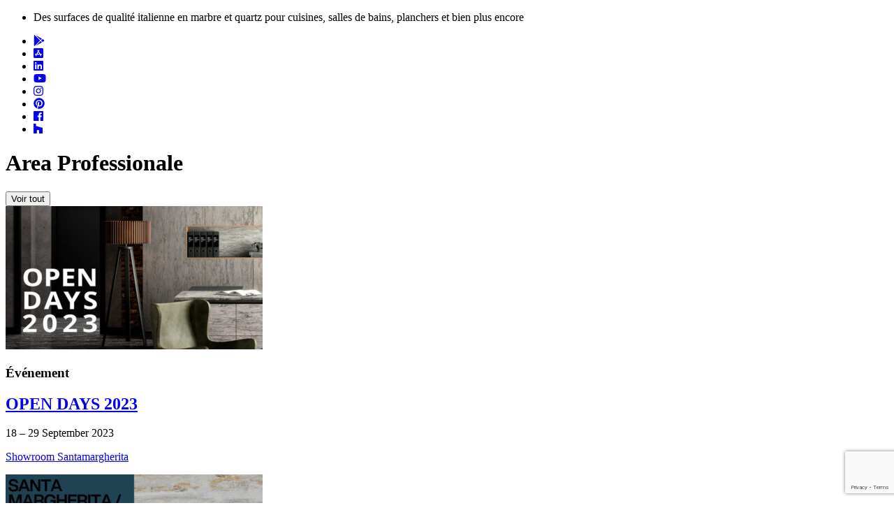

--- FILE ---
content_type: text/html; charset=UTF-8
request_url: https://www.santamargherita.net/fr/tag/breccia-fr/
body_size: 16625
content:
<!doctype html>

<html class="no-js"  lang="fr-FR">

<head>
    <meta charset="utf-8">

    <!-- Force IE to use the latest rendering engine available -->
    <meta http-equiv="X-UA-Compatible" content="IE=edge">

    <!-- Mobile Meta -->
    <meta name="viewport" content="width=device-width, initial-scale=1.0">
    <meta class="foundation-mq">

    <!-- If Site Icon isn't set in customizer -->
    
    <link rel="pingback" href="https://www.santamargherita.net/xmlrpc.php">
    <link href="https://fonts.googleapis.com/css?family=Fira+Sans|Lato:100,300,400,700" rel="stylesheet">
    <script defer src="https://use.fontawesome.com/releases/v5.0.10/js/all.js" integrity="sha384-slN8GvtUJGnv6ca26v8EzVaR9DC58QEwsIk9q1QXdCU8Yu8ck/tL/5szYlBbqmS+" crossorigin="anonymous" type="675e7d644cca0e0fd3e405e9-text/javascript"></script>

    <meta name='robots' content='index, follow, max-image-preview:large, max-snippet:-1, max-video-preview:-1' />

	<!-- This site is optimized with the Yoast SEO plugin v26.6 - https://yoast.com/wordpress/plugins/seo/ -->
	<title>Breccia Archives - Santa Margherita</title>
	<link rel="canonical" href="https://www.santamargherita.net/fr/tag/breccia-fr/" />
	<meta property="og:locale" content="fr_FR" />
	<meta property="og:type" content="article" />
	<meta property="og:title" content="Breccia Archives - Santa Margherita" />
	<meta property="og:url" content="https://www.santamargherita.net/fr/tag/breccia-fr/" />
	<meta property="og:site_name" content="Santa Margherita" />
	<meta name="twitter:card" content="summary_large_image" />
	<script type="application/ld+json" class="yoast-schema-graph">{"@context":"https://schema.org","@graph":[{"@type":"CollectionPage","@id":"https://www.santamargherita.net/fr/tag/breccia-fr/","url":"https://www.santamargherita.net/fr/tag/breccia-fr/","name":"Breccia Archives - Santa Margherita","isPartOf":{"@id":"https://www.santamargherita.net/fr/#website"},"breadcrumb":{"@id":"https://www.santamargherita.net/fr/tag/breccia-fr/#breadcrumb"},"inLanguage":"fr-FR"},{"@type":"BreadcrumbList","@id":"https://www.santamargherita.net/fr/tag/breccia-fr/#breadcrumb","itemListElement":[{"@type":"ListItem","position":1,"name":"Home","item":"https://www.santamargherita.net/fr/"},{"@type":"ListItem","position":2,"name":"Breccia"}]},{"@type":"WebSite","@id":"https://www.santamargherita.net/fr/#website","url":"https://www.santamargherita.net/fr/","name":"Santa Margherita","description":"The Original Italian Surface","publisher":{"@id":"https://www.santamargherita.net/fr/#organization"},"potentialAction":[{"@type":"SearchAction","target":{"@type":"EntryPoint","urlTemplate":"https://www.santamargherita.net/fr/?s={search_term_string}"},"query-input":{"@type":"PropertyValueSpecification","valueRequired":true,"valueName":"search_term_string"}}],"inLanguage":"fr-FR"},{"@type":"Organization","@id":"https://www.santamargherita.net/fr/#organization","name":"Santamargherita","url":"https://www.santamargherita.net/fr/","logo":{"@type":"ImageObject","inLanguage":"fr-FR","@id":"https://www.santamargherita.net/fr/#/schema/logo/image/","url":"https://www.santamargherita.net/wp-content/uploads/2018/04/logo-santa_margherita.png","contentUrl":"https://www.santamargherita.net/wp-content/uploads/2018/04/logo-santa_margherita.png","width":250,"height":37,"caption":"Santamargherita"},"image":{"@id":"https://www.santamargherita.net/fr/#/schema/logo/image/"},"sameAs":["https://www.facebook.com/santamargheritasurfaces/","https://www.instagram.com/santamargherita_surfaces/","https://www.linkedin.com/company/santamargherita/","https://it.pinterest.com/santamargheritasurfaces/","https://www.youtube.com/channel/UCBgSnQSPOcJGwgd03AqbNEg"]}]}</script>
	<!-- / Yoast SEO plugin. -->


<link rel="alternate" type="application/rss+xml" title="Santa Margherita &raquo; Flux" href="https://www.santamargherita.net/fr/feed/" />
<link rel="alternate" type="application/rss+xml" title="Santa Margherita &raquo; Flux de l’étiquette Breccia" href="https://www.santamargherita.net/fr/tag/breccia-fr/feed/" />
<style id='wp-img-auto-sizes-contain-inline-css' type='text/css'>
img:is([sizes=auto i],[sizes^="auto," i]){contain-intrinsic-size:3000px 1500px}
/*# sourceURL=wp-img-auto-sizes-contain-inline-css */
</style>
<style id='wp-emoji-styles-inline-css' type='text/css'>

	img.wp-smiley, img.emoji {
		display: inline !important;
		border: none !important;
		box-shadow: none !important;
		height: 1em !important;
		width: 1em !important;
		margin: 0 0.07em !important;
		vertical-align: -0.1em !important;
		background: none !important;
		padding: 0 !important;
	}
/*# sourceURL=wp-emoji-styles-inline-css */
</style>
<link rel='stylesheet' id='wp-block-library-css' href='https://www.santamargherita.net/wp-includes/css/dist/block-library/style.min.css?ver=6.9' type='text/css' media='all' />
<style id='global-styles-inline-css' type='text/css'>
:root{--wp--preset--aspect-ratio--square: 1;--wp--preset--aspect-ratio--4-3: 4/3;--wp--preset--aspect-ratio--3-4: 3/4;--wp--preset--aspect-ratio--3-2: 3/2;--wp--preset--aspect-ratio--2-3: 2/3;--wp--preset--aspect-ratio--16-9: 16/9;--wp--preset--aspect-ratio--9-16: 9/16;--wp--preset--color--black: #000000;--wp--preset--color--cyan-bluish-gray: #abb8c3;--wp--preset--color--white: #ffffff;--wp--preset--color--pale-pink: #f78da7;--wp--preset--color--vivid-red: #cf2e2e;--wp--preset--color--luminous-vivid-orange: #ff6900;--wp--preset--color--luminous-vivid-amber: #fcb900;--wp--preset--color--light-green-cyan: #7bdcb5;--wp--preset--color--vivid-green-cyan: #00d084;--wp--preset--color--pale-cyan-blue: #8ed1fc;--wp--preset--color--vivid-cyan-blue: #0693e3;--wp--preset--color--vivid-purple: #9b51e0;--wp--preset--gradient--vivid-cyan-blue-to-vivid-purple: linear-gradient(135deg,rgb(6,147,227) 0%,rgb(155,81,224) 100%);--wp--preset--gradient--light-green-cyan-to-vivid-green-cyan: linear-gradient(135deg,rgb(122,220,180) 0%,rgb(0,208,130) 100%);--wp--preset--gradient--luminous-vivid-amber-to-luminous-vivid-orange: linear-gradient(135deg,rgb(252,185,0) 0%,rgb(255,105,0) 100%);--wp--preset--gradient--luminous-vivid-orange-to-vivid-red: linear-gradient(135deg,rgb(255,105,0) 0%,rgb(207,46,46) 100%);--wp--preset--gradient--very-light-gray-to-cyan-bluish-gray: linear-gradient(135deg,rgb(238,238,238) 0%,rgb(169,184,195) 100%);--wp--preset--gradient--cool-to-warm-spectrum: linear-gradient(135deg,rgb(74,234,220) 0%,rgb(151,120,209) 20%,rgb(207,42,186) 40%,rgb(238,44,130) 60%,rgb(251,105,98) 80%,rgb(254,248,76) 100%);--wp--preset--gradient--blush-light-purple: linear-gradient(135deg,rgb(255,206,236) 0%,rgb(152,150,240) 100%);--wp--preset--gradient--blush-bordeaux: linear-gradient(135deg,rgb(254,205,165) 0%,rgb(254,45,45) 50%,rgb(107,0,62) 100%);--wp--preset--gradient--luminous-dusk: linear-gradient(135deg,rgb(255,203,112) 0%,rgb(199,81,192) 50%,rgb(65,88,208) 100%);--wp--preset--gradient--pale-ocean: linear-gradient(135deg,rgb(255,245,203) 0%,rgb(182,227,212) 50%,rgb(51,167,181) 100%);--wp--preset--gradient--electric-grass: linear-gradient(135deg,rgb(202,248,128) 0%,rgb(113,206,126) 100%);--wp--preset--gradient--midnight: linear-gradient(135deg,rgb(2,3,129) 0%,rgb(40,116,252) 100%);--wp--preset--font-size--small: 13px;--wp--preset--font-size--medium: 20px;--wp--preset--font-size--large: 36px;--wp--preset--font-size--x-large: 42px;--wp--preset--spacing--20: 0.44rem;--wp--preset--spacing--30: 0.67rem;--wp--preset--spacing--40: 1rem;--wp--preset--spacing--50: 1.5rem;--wp--preset--spacing--60: 2.25rem;--wp--preset--spacing--70: 3.38rem;--wp--preset--spacing--80: 5.06rem;--wp--preset--shadow--natural: 6px 6px 9px rgba(0, 0, 0, 0.2);--wp--preset--shadow--deep: 12px 12px 50px rgba(0, 0, 0, 0.4);--wp--preset--shadow--sharp: 6px 6px 0px rgba(0, 0, 0, 0.2);--wp--preset--shadow--outlined: 6px 6px 0px -3px rgb(255, 255, 255), 6px 6px rgb(0, 0, 0);--wp--preset--shadow--crisp: 6px 6px 0px rgb(0, 0, 0);}:where(.is-layout-flex){gap: 0.5em;}:where(.is-layout-grid){gap: 0.5em;}body .is-layout-flex{display: flex;}.is-layout-flex{flex-wrap: wrap;align-items: center;}.is-layout-flex > :is(*, div){margin: 0;}body .is-layout-grid{display: grid;}.is-layout-grid > :is(*, div){margin: 0;}:where(.wp-block-columns.is-layout-flex){gap: 2em;}:where(.wp-block-columns.is-layout-grid){gap: 2em;}:where(.wp-block-post-template.is-layout-flex){gap: 1.25em;}:where(.wp-block-post-template.is-layout-grid){gap: 1.25em;}.has-black-color{color: var(--wp--preset--color--black) !important;}.has-cyan-bluish-gray-color{color: var(--wp--preset--color--cyan-bluish-gray) !important;}.has-white-color{color: var(--wp--preset--color--white) !important;}.has-pale-pink-color{color: var(--wp--preset--color--pale-pink) !important;}.has-vivid-red-color{color: var(--wp--preset--color--vivid-red) !important;}.has-luminous-vivid-orange-color{color: var(--wp--preset--color--luminous-vivid-orange) !important;}.has-luminous-vivid-amber-color{color: var(--wp--preset--color--luminous-vivid-amber) !important;}.has-light-green-cyan-color{color: var(--wp--preset--color--light-green-cyan) !important;}.has-vivid-green-cyan-color{color: var(--wp--preset--color--vivid-green-cyan) !important;}.has-pale-cyan-blue-color{color: var(--wp--preset--color--pale-cyan-blue) !important;}.has-vivid-cyan-blue-color{color: var(--wp--preset--color--vivid-cyan-blue) !important;}.has-vivid-purple-color{color: var(--wp--preset--color--vivid-purple) !important;}.has-black-background-color{background-color: var(--wp--preset--color--black) !important;}.has-cyan-bluish-gray-background-color{background-color: var(--wp--preset--color--cyan-bluish-gray) !important;}.has-white-background-color{background-color: var(--wp--preset--color--white) !important;}.has-pale-pink-background-color{background-color: var(--wp--preset--color--pale-pink) !important;}.has-vivid-red-background-color{background-color: var(--wp--preset--color--vivid-red) !important;}.has-luminous-vivid-orange-background-color{background-color: var(--wp--preset--color--luminous-vivid-orange) !important;}.has-luminous-vivid-amber-background-color{background-color: var(--wp--preset--color--luminous-vivid-amber) !important;}.has-light-green-cyan-background-color{background-color: var(--wp--preset--color--light-green-cyan) !important;}.has-vivid-green-cyan-background-color{background-color: var(--wp--preset--color--vivid-green-cyan) !important;}.has-pale-cyan-blue-background-color{background-color: var(--wp--preset--color--pale-cyan-blue) !important;}.has-vivid-cyan-blue-background-color{background-color: var(--wp--preset--color--vivid-cyan-blue) !important;}.has-vivid-purple-background-color{background-color: var(--wp--preset--color--vivid-purple) !important;}.has-black-border-color{border-color: var(--wp--preset--color--black) !important;}.has-cyan-bluish-gray-border-color{border-color: var(--wp--preset--color--cyan-bluish-gray) !important;}.has-white-border-color{border-color: var(--wp--preset--color--white) !important;}.has-pale-pink-border-color{border-color: var(--wp--preset--color--pale-pink) !important;}.has-vivid-red-border-color{border-color: var(--wp--preset--color--vivid-red) !important;}.has-luminous-vivid-orange-border-color{border-color: var(--wp--preset--color--luminous-vivid-orange) !important;}.has-luminous-vivid-amber-border-color{border-color: var(--wp--preset--color--luminous-vivid-amber) !important;}.has-light-green-cyan-border-color{border-color: var(--wp--preset--color--light-green-cyan) !important;}.has-vivid-green-cyan-border-color{border-color: var(--wp--preset--color--vivid-green-cyan) !important;}.has-pale-cyan-blue-border-color{border-color: var(--wp--preset--color--pale-cyan-blue) !important;}.has-vivid-cyan-blue-border-color{border-color: var(--wp--preset--color--vivid-cyan-blue) !important;}.has-vivid-purple-border-color{border-color: var(--wp--preset--color--vivid-purple) !important;}.has-vivid-cyan-blue-to-vivid-purple-gradient-background{background: var(--wp--preset--gradient--vivid-cyan-blue-to-vivid-purple) !important;}.has-light-green-cyan-to-vivid-green-cyan-gradient-background{background: var(--wp--preset--gradient--light-green-cyan-to-vivid-green-cyan) !important;}.has-luminous-vivid-amber-to-luminous-vivid-orange-gradient-background{background: var(--wp--preset--gradient--luminous-vivid-amber-to-luminous-vivid-orange) !important;}.has-luminous-vivid-orange-to-vivid-red-gradient-background{background: var(--wp--preset--gradient--luminous-vivid-orange-to-vivid-red) !important;}.has-very-light-gray-to-cyan-bluish-gray-gradient-background{background: var(--wp--preset--gradient--very-light-gray-to-cyan-bluish-gray) !important;}.has-cool-to-warm-spectrum-gradient-background{background: var(--wp--preset--gradient--cool-to-warm-spectrum) !important;}.has-blush-light-purple-gradient-background{background: var(--wp--preset--gradient--blush-light-purple) !important;}.has-blush-bordeaux-gradient-background{background: var(--wp--preset--gradient--blush-bordeaux) !important;}.has-luminous-dusk-gradient-background{background: var(--wp--preset--gradient--luminous-dusk) !important;}.has-pale-ocean-gradient-background{background: var(--wp--preset--gradient--pale-ocean) !important;}.has-electric-grass-gradient-background{background: var(--wp--preset--gradient--electric-grass) !important;}.has-midnight-gradient-background{background: var(--wp--preset--gradient--midnight) !important;}.has-small-font-size{font-size: var(--wp--preset--font-size--small) !important;}.has-medium-font-size{font-size: var(--wp--preset--font-size--medium) !important;}.has-large-font-size{font-size: var(--wp--preset--font-size--large) !important;}.has-x-large-font-size{font-size: var(--wp--preset--font-size--x-large) !important;}
/*# sourceURL=global-styles-inline-css */
</style>

<style id='classic-theme-styles-inline-css' type='text/css'>
/*! This file is auto-generated */
.wp-block-button__link{color:#fff;background-color:#32373c;border-radius:9999px;box-shadow:none;text-decoration:none;padding:calc(.667em + 2px) calc(1.333em + 2px);font-size:1.125em}.wp-block-file__button{background:#32373c;color:#fff;text-decoration:none}
/*# sourceURL=/wp-includes/css/classic-themes.min.css */
</style>
<link rel='stylesheet' id='wp-components-css' href='https://www.santamargherita.net/wp-includes/css/dist/components/style.min.css?ver=6.9' type='text/css' media='all' />
<link rel='stylesheet' id='wp-preferences-css' href='https://www.santamargherita.net/wp-includes/css/dist/preferences/style.min.css?ver=6.9' type='text/css' media='all' />
<link rel='stylesheet' id='wp-block-editor-css' href='https://www.santamargherita.net/wp-includes/css/dist/block-editor/style.min.css?ver=6.9' type='text/css' media='all' />
<link rel='stylesheet' id='popup-maker-block-library-style-css' href='https://www.santamargherita.net/wp-content/plugins/popup-maker/dist/packages/block-library-style.css?ver=dbea705cfafe089d65f1' type='text/css' media='all' />
<link rel='stylesheet' id='categories-images-styles-css' href='https://www.santamargherita.net/wp-content/plugins/categories-images/assets/css/zci-styles.css?ver=3.3.1' type='text/css' media='all' />
<link rel='stylesheet' id='contact-form-7-css' href='https://www.santamargherita.net/wp-content/plugins/contact-form-7/includes/css/styles.css?ver=6.1.4' type='text/css' media='all' />
<link rel='stylesheet' id='wpsl-styles-css' href='https://www.santamargherita.net/wp-content/plugins/wp-store-locator/css/styles.min.css?ver=2.2.261' type='text/css' media='all' />
<link rel='stylesheet' id='wpcf7-redirect-script-frontend-css' href='https://www.santamargherita.net/wp-content/plugins/wpcf7-redirect/build/assets/frontend-script.css?ver=2c532d7e2be36f6af233' type='text/css' media='all' />
<link rel='stylesheet' id='wpml-menu-item-0-css' href='https://www.santamargherita.net/wp-content/plugins/sitepress-multilingual-cms/templates/language-switchers/menu-item/style.min.css?ver=1' type='text/css' media='all' />
<link rel='stylesheet' id='cmplz-general-css' href='https://www.santamargherita.net/wp-content/plugins/complianz-gdpr-premium/assets/css/cookieblocker.min.css?ver=1764142594' type='text/css' media='all' />
<link rel='stylesheet' id='parent-style-css' href='https://www.santamargherita.net/wp-content/themes/JointsWP-CSS-master/style.css?ver=6.9' type='text/css' media='all' />
<link rel='stylesheet' id='site-css-css' href='https://www.santamargherita.net/wp-content/themes/JointsWP-CSS-master/assets/css/style.css?ver=6.9' type='text/css' media='all' />
<link rel='stylesheet' id='foundation-css-css' href='https://www.santamargherita.net/wp-content/themes/JointsWP-CSS-master/vendor/foundation-sites/dist/css/foundation.min.css?ver=6.9' type='text/css' media='all' />
<link rel='stylesheet' id='motion-ui-css-css' href='https://www.santamargherita.net/wp-content/themes/JointsWP-CSS-master/vendor/motion-ui/dist/motion-ui.min.css?ver=6.9' type='text/css' media='all' />
<link rel='stylesheet' id='child-style-css' href='https://www.santamargherita.net/wp-content/themes/smargherita/css/theme.css?ver=6.9' type='text/css' media='all' />
<link rel='stylesheet' id='icofont-css' href='https://www.santamargherita.net/wp-content/themes/smargherita/css/icofont.css?ver=6.9' type='text/css' media='all' />
<link rel='stylesheet' id='custom-style-css' href='https://www.santamargherita.net/wp-content/themes/smargherita/css/custom.css?ver=6.9' type='text/css' media='all' />
<script type="675e7d644cca0e0fd3e405e9-text/javascript" src="https://www.santamargherita.net/wp-includes/js/jquery/jquery.min.js?ver=3.7.1" id="jquery-core-js"></script>
<script type="675e7d644cca0e0fd3e405e9-text/javascript" src="https://www.santamargherita.net/wp-includes/js/jquery/jquery-migrate.min.js?ver=3.4.1" id="jquery-migrate-js"></script>
<script type="675e7d644cca0e0fd3e405e9-text/javascript" src="//www.santamargherita.net/wp-content/plugins/revslider/sr6/assets/js/rbtools.min.js?ver=6.7.18" async id="tp-tools-js"></script>
<script type="675e7d644cca0e0fd3e405e9-text/javascript" src="//www.santamargherita.net/wp-content/plugins/revslider/sr6/assets/js/rs6.min.js?ver=6.7.18" async id="revmin-js"></script>
<link rel="https://api.w.org/" href="https://www.santamargherita.net/fr/wp-json/" /><link rel="alternate" title="JSON" type="application/json" href="https://www.santamargherita.net/fr/wp-json/wp/v2/tags/120" /><meta name="generator" content="WPML ver:4.8.6 stt:1,64,4,3,27,41,43,46,2;" />
			<style>.cmplz-hidden {
					display: none !important;
				}</style><meta name="generator" content="Powered by Slider Revolution 6.7.18 - responsive, Mobile-Friendly Slider Plugin for WordPress with comfortable drag and drop interface." />
<link rel="icon" href="https://www.santamargherita.net/wp-content/uploads/2018/08/cropped-favicon-w-32x32.png" sizes="32x32" />
<link rel="icon" href="https://www.santamargherita.net/wp-content/uploads/2018/08/cropped-favicon-w-192x192.png" sizes="192x192" />
<link rel="apple-touch-icon" href="https://www.santamargherita.net/wp-content/uploads/2018/08/cropped-favicon-w-180x180.png" />
<meta name="msapplication-TileImage" content="https://www.santamargherita.net/wp-content/uploads/2018/08/cropped-favicon-w-270x270.png" />
<script type="675e7d644cca0e0fd3e405e9-text/javascript">function setREVStartSize(e){
			//window.requestAnimationFrame(function() {
				window.RSIW = window.RSIW===undefined ? window.innerWidth : window.RSIW;
				window.RSIH = window.RSIH===undefined ? window.innerHeight : window.RSIH;
				try {
					var pw = document.getElementById(e.c).parentNode.offsetWidth,
						newh;
					pw = pw===0 || isNaN(pw) || (e.l=="fullwidth" || e.layout=="fullwidth") ? window.RSIW : pw;
					e.tabw = e.tabw===undefined ? 0 : parseInt(e.tabw);
					e.thumbw = e.thumbw===undefined ? 0 : parseInt(e.thumbw);
					e.tabh = e.tabh===undefined ? 0 : parseInt(e.tabh);
					e.thumbh = e.thumbh===undefined ? 0 : parseInt(e.thumbh);
					e.tabhide = e.tabhide===undefined ? 0 : parseInt(e.tabhide);
					e.thumbhide = e.thumbhide===undefined ? 0 : parseInt(e.thumbhide);
					e.mh = e.mh===undefined || e.mh=="" || e.mh==="auto" ? 0 : parseInt(e.mh,0);
					if(e.layout==="fullscreen" || e.l==="fullscreen")
						newh = Math.max(e.mh,window.RSIH);
					else{
						e.gw = Array.isArray(e.gw) ? e.gw : [e.gw];
						for (var i in e.rl) if (e.gw[i]===undefined || e.gw[i]===0) e.gw[i] = e.gw[i-1];
						e.gh = e.el===undefined || e.el==="" || (Array.isArray(e.el) && e.el.length==0)? e.gh : e.el;
						e.gh = Array.isArray(e.gh) ? e.gh : [e.gh];
						for (var i in e.rl) if (e.gh[i]===undefined || e.gh[i]===0) e.gh[i] = e.gh[i-1];
											
						var nl = new Array(e.rl.length),
							ix = 0,
							sl;
						e.tabw = e.tabhide>=pw ? 0 : e.tabw;
						e.thumbw = e.thumbhide>=pw ? 0 : e.thumbw;
						e.tabh = e.tabhide>=pw ? 0 : e.tabh;
						e.thumbh = e.thumbhide>=pw ? 0 : e.thumbh;
						for (var i in e.rl) nl[i] = e.rl[i]<window.RSIW ? 0 : e.rl[i];
						sl = nl[0];
						for (var i in nl) if (sl>nl[i] && nl[i]>0) { sl = nl[i]; ix=i;}
						var m = pw>(e.gw[ix]+e.tabw+e.thumbw) ? 1 : (pw-(e.tabw+e.thumbw)) / (e.gw[ix]);
						newh =  (e.gh[ix] * m) + (e.tabh + e.thumbh);
					}
					var el = document.getElementById(e.c);
					if (el!==null && el) el.style.height = newh+"px";
					el = document.getElementById(e.c+"_wrapper");
					if (el!==null && el) {
						el.style.height = newh+"px";
						el.style.display = "block";
					}
				} catch(e){
					console.log("Failure at Presize of Slider:" + e)
				}
			//});
		  };</script>

    <!-- Drop Google Analytics here -->
        <!-- end analytics -->
    <script type="675e7d644cca0e0fd3e405e9-text/javascript">
        _linkedin_partner_id = "7166729";
        window._linkedin_data_partner_ids = window._linkedin_data_partner_ids || [];
        window._linkedin_data_partner_ids.push(_linkedin_partner_id);
    </script><script data-service="linkedin" data-category="marketing" type="text/plain">
        (function(l) {
            if (!l){window.lintrk = function(a,b){window.lintrk.q.push([a,b])};
                window.lintrk.q=[]}
            var s = document.getElementsByTagName("script")[0];
            var b = document.createElement("script");
            b.type = "text/javascript";b.async = true;
            b.src = "https://snap.licdn.com/li.lms-analytics/insight.min.js";
            s.parentNode.insertBefore(b, s);})(window.lintrk);
    </script>
    <noscript>
        <img height="1" width="1" style="display:none;" alt="" src="https://px.ads.linkedin.com/collect/?pid=7166729&fmt=gif" />
    </noscript>
<link rel='stylesheet' id='rs-plugin-settings-css' href='//www.santamargherita.net/wp-content/plugins/revslider/sr6/assets/css/rs6.css?ver=6.7.18' type='text/css' media='all' />
<style id='rs-plugin-settings-inline-css' type='text/css'>
#rs-demo-id {}
/*# sourceURL=rs-plugin-settings-inline-css */
</style>
</head>

<!-- Uncomment this line if using the Off-Canvas Menu -->

<body data-cmplz=2 class="archive tag tag-breccia-fr tag-120 wp-custom-logo wp-theme-JointsWP-CSS-master wp-child-theme-smargherita">

<!-- End Google Tag Manager (noscript) -->
<div class="off-canvas-wrapper">

    
    <div class="off-canvas-content" data-off-canvas-content>

        <header class="banner navbar navbar-default navbar-static-top " role="banner">

            <!-- top navigation -->
            <div class="top-bar show-for-medium" id="top-bar-menu">
                <div class="row">
                    <div class="top-bar-left small-12 medium-7 columns">
                        <ul class="menu">
                            <li>Des surfaces de qualité italienne en marbre et quartz pour cuisines, salles de bains, planchers et bien plus encore
</li>
                        </ul>
                    </div>
                    <div class="top-bar-right small-12 medium-5 columns">                                                <ul id="menu-menu-social" class="vertical medium-horizontal menu right right-menu" data-responsive-menu="accordion medium-dropdown"><li id="menu-item-28892" class="google-play menu-item menu-item-type-custom menu-item-object-custom menu-item-28892"><a target="_blank" href="https://play.google.com/store/apps/details?id=net.santamargherita.app"><i class="fab fa-google-play"></i></a></li>
<li id="menu-item-28893" class="app-store-ios menu-item menu-item-type-custom menu-item-object-custom menu-item-28893"><a target="_blank" href="https://apps.apple.com/it/app/sm-surfaces/id512152734"><i class="fab fa-app-store-ios"></i></a></li>
<li id="menu-item-28894" class="linkedin menu-item menu-item-type-custom menu-item-object-custom menu-item-28894"><a target="_blank" href="https://www.linkedin.com/company/santamargherita/"><i class="fab fa-linkedin"></i></a></li>
<li id="menu-item-28895" class="apple menu-item menu-item-type-custom menu-item-object-custom menu-item-28895"><a target="_blank" href="https://www.youtube.com/channel/UCBgSnQSPOcJGwgd03AqbNEg"><i class="fab fa-youtube"></i></a></li>
<li id="menu-item-28896" class="menu-item menu-item-type-custom menu-item-object-custom menu-item-28896"><a target="_blank" href="https://www.instagram.com/santamargherita_surfaces/"><i class="fab fa-instagram"></i></a></li>
<li id="menu-item-28897" class="menu-item menu-item-type-custom menu-item-object-custom menu-item-28897"><a target="_blank" href="https://it.pinterest.com/santamargheritasurfaces/"><i class="fab fa-pinterest"></i></a></li>
<li id="menu-item-28898" class="menu-item menu-item-type-custom menu-item-object-custom menu-item-28898"><a target="_blank" href="https://www.facebook.com/santamargheritasurfaces/"><i class="fab fa-facebook"></i></a></li>
<li id="menu-item-28899" class="menu-item menu-item-type-custom menu-item-object-custom menu-item-28899"><a target="_blank" href="https://www.houzz.it/pro/santamargheritasurfaces/santamargherita-surfaces"><i class="fab fa-houzz"></i></a></li>
</ul>                    </div>
                </div>
            </div>
            <!-- END top navigation -->
            <div data-sticky-container>
                <div data-sticky data-options="marginTop:0;" style="width:100%" data-top-anchor="1" data-btm-anchor="content:bottom">
                    
                    <div class="title-bar" data-responsive-toggle="main-menu" data-hide-for="large" data-animate="slide-in-right slide-out-right" style="display: none;">                        <button class="menu-icon" type="button" data-toggle></button>
                        <div class="title-bar-title">Menu</div>
                    </div>

                    <div class="top-bar" id="main-menu" style="display: none;">
                        <div class="row">
                            <div class="top-bar-left small-12 columns show-for-large">                                <ul class="menu">
                                    <li>
                                        <a href="https://www.santamargherita.net/fr/">
                                            <img src="https://www.santamargherita.net/wp-content/uploads/2018/04/logo-santa_margherita.png">                                        </a>
                                    </li>
                                </ul>
                            </div>
                            <div class="top-bar-right">                                                                 <ul id="menu-menu-home" class="vertical medium-horizontal menu right right-menu menu-top-menu" data-responsive-menu="accordion medium-dropdown"><li id="menu-item-4436" class="menu-item menu-item-type-post_type menu-item-object-page menu-item-home menu-item-4436"><a href="https://www.santamargherita.net/fr/">Accueil</a></li>
<li id="menu-item-4593" class="menu-item menu-item-type-post_type menu-item-object-page menu-item-has-children menu-item-4593"><a href="https://www.santamargherita.net/fr/sm-marble/">Production</a>
<ul class="menu">
	<li id="menu-item-13927" class="menu-item menu-item-type-post_type menu-item-object-page menu-item-13927"><a href="https://www.santamargherita.net/fr/sm-marble/">SM Marble</a></li>
	<li id="menu-item-25593" class="menu-item menu-item-type-post_type menu-item-object-page menu-item-25593"><a href="https://www.santamargherita.net/fr/sm-quartz/">SM Quartz</a></li>
	<li id="menu-item-65192" class="menu-item menu-item-type-post_type menu-item-object-page menu-item-65192"><a href="https://www.santamargherita.net/fr/concerto/">Concerto</a></li>
	<li id="menu-item-23614" class="menu-item menu-item-type-post_type menu-item-object-page menu-item-23614"><a href="https://www.santamargherita.net/fr/sm-unisink/">SM Unisink</a></li>
	<li id="menu-item-4594" class="menu-item menu-item-type-post_type menu-item-object-page menu-item-4594"><a href="https://www.santamargherita.net/fr/soin-entretien/">Reinigung &#038; Pflege</a></li>
</ul>
</li>
<li id="menu-item-2219" class="menu-item menu-item-type-post_type menu-item-object-page menu-item-has-children menu-item-2219"><a href="https://www.santamargherita.net/fr/enterprise/">L&rsquo;entreprise</a>
<ul class="menu">
	<li id="menu-item-16523" class="menu-item menu-item-type-post_type menu-item-object-page menu-item-16523"><a href="https://www.santamargherita.net/fr/enterprise/">Histoire</a></li>
	<li id="menu-item-2221" class="menu-item menu-item-type-post_type menu-item-object-page menu-item-2221"><a href="https://www.santamargherita.net/fr/certificazioni/">Certifications</a></li>
	<li id="menu-item-2220" class="menu-item menu-item-type-post_type menu-item-object-page menu-item-2220"><a href="https://www.santamargherita.net/fr/faqs/">FAQs</a></li>
</ul>
</li>
<li id="menu-item-4595" class="menu-item menu-item-type-post_type menu-item-object-page menu-item-has-children menu-item-4595"><a href="https://www.santamargherita.net/fr/espace-professionnel/">Espace Professionnel</a>
<ul class="menu">
	<li id="menu-item-16522" class="menu-item menu-item-type-post_type menu-item-object-page menu-item-16522"><a href="https://www.santamargherita.net/fr/gallery-professional/">Galerie Professionnel</a></li>
	<li id="menu-item-4596" class="menu-item menu-item-type-post_type menu-item-object-page menu-item-4596"><a href="https://www.santamargherita.net/fr/espace-professionnel/documentation/">Documentation</a></li>
</ul>
</li>
<li id="menu-item-16521" class="menu-item menu-item-type-custom menu-item-object-custom menu-item-has-children menu-item-16521"><a href="#">Galerie</a>
<ul class="menu">
	<li id="menu-item-16520" class="menu-item menu-item-type-post_type menu-item-object-page menu-item-16520"><a href="https://www.santamargherita.net/fr/gallery/">Résidentiel</a></li>
	<li id="menu-item-16596" class="menu-item menu-item-type-post_type menu-item-object-page menu-item-16596"><a href="https://www.santamargherita.net/fr/gallery-professional/">Professionnel</a></li>
</ul>
</li>
<li id="menu-item-19391" class="mag-link menu-item menu-item-type-custom menu-item-object-custom menu-item-19391"><a href="https://www.santamargherita.net/magazine/en/">MAG</a></li>
<li id="menu-item-28803" class="menu-item menu-item-type-post_type menu-item-object-page current_page_parent menu-item-28803"><a href="https://www.santamargherita.net/fr/news/">Actualités</a></li>
<li id="menu-item-2213" class="menu-item menu-item-type-post_type menu-item-object-page menu-item-has-children menu-item-2213"><a href="https://www.santamargherita.net/fr/contacts/">Nous Contacter</a>
<ul class="menu">
	<li id="menu-item-25584" class="menu-item menu-item-type-post_type menu-item-object-page menu-item-25584"><a href="https://www.santamargherita.net/fr/contacts/ou-acheter/">Où Acheter</a></li>
	<li id="menu-item-28886" class="menu-item menu-item-type-post_type menu-item-object-page menu-item-28886"><a href="https://www.santamargherita.net/fr/contacts/">Formulaire de contact</a></li>
</ul>
</li>
<li id="menu-item-wpml-ls-2-fr" class="menu-item wpml-ls-slot-2 wpml-ls-item wpml-ls-item-fr wpml-ls-current-language wpml-ls-menu-item menu-item-type-wpml_ls_menu_item menu-item-object-wpml_ls_menu_item menu-item-has-children menu-item-wpml-ls-2-fr"><a href="https://www.santamargherita.net/fr/tag/breccia-fr/" role="menuitem"><span class="wpml-ls-native" lang="fr">Français</span></a>
<ul class="menu">
	<li id="menu-item-wpml-ls-2-it" class="menu-item wpml-ls-slot-2 wpml-ls-item wpml-ls-item-it wpml-ls-menu-item wpml-ls-first-item menu-item-type-wpml_ls_menu_item menu-item-object-wpml_ls_menu_item menu-item-wpml-ls-2-it"><a href="https://www.santamargherita.net/tag/breccia/" title="Passer à Italiano" aria-label="Passer à Italiano" role="menuitem"><span class="wpml-ls-native" lang="it">Italiano</span></a></li>
	<li id="menu-item-wpml-ls-2-en" class="menu-item wpml-ls-slot-2 wpml-ls-item wpml-ls-item-en wpml-ls-menu-item menu-item-type-wpml_ls_menu_item menu-item-object-wpml_ls_menu_item menu-item-wpml-ls-2-en"><a href="https://www.santamargherita.net/en/tag/breccia-en/" title="Passer à English" aria-label="Passer à English" role="menuitem"><span class="wpml-ls-native" lang="en">English</span></a></li>
	<li id="menu-item-wpml-ls-2-de" class="menu-item wpml-ls-slot-2 wpml-ls-item wpml-ls-item-de wpml-ls-menu-item menu-item-type-wpml_ls_menu_item menu-item-object-wpml_ls_menu_item menu-item-wpml-ls-2-de"><a href="https://www.santamargherita.net/de/tag/breccia-de/" title="Passer à Deutsch" aria-label="Passer à Deutsch" role="menuitem"><span class="wpml-ls-native" lang="de">Deutsch</span></a></li>
	<li id="menu-item-wpml-ls-2-es" class="menu-item wpml-ls-slot-2 wpml-ls-item wpml-ls-item-es wpml-ls-menu-item menu-item-type-wpml_ls_menu_item menu-item-object-wpml_ls_menu_item menu-item-wpml-ls-2-es"><a href="https://www.santamargherita.net/es/tag/breccia-es/" title="Passer à Español" aria-label="Passer à Español" role="menuitem"><span class="wpml-ls-native" lang="es">Español</span></a></li>
	<li id="menu-item-wpml-ls-2-pt-br" class="menu-item wpml-ls-slot-2 wpml-ls-item wpml-ls-item-pt-br wpml-ls-menu-item menu-item-type-wpml_ls_menu_item menu-item-object-wpml_ls_menu_item menu-item-wpml-ls-2-pt-br"><a href="https://www.santamargherita.net/pt-br/tag/breccia-pt-br/" title="Passer à Português" aria-label="Passer à Português" role="menuitem"><span class="wpml-ls-native" lang="pt-br">Português</span></a></li>
	<li id="menu-item-wpml-ls-2-ru" class="menu-item wpml-ls-slot-2 wpml-ls-item wpml-ls-item-ru wpml-ls-menu-item menu-item-type-wpml_ls_menu_item menu-item-object-wpml_ls_menu_item menu-item-wpml-ls-2-ru"><a href="https://www.santamargherita.net/ru/tag/breccia-ru/" title="Passer à Русский" aria-label="Passer à Русский" role="menuitem"><span class="wpml-ls-native" lang="ru">Русский</span></a></li>
	<li id="menu-item-wpml-ls-2-pl" class="menu-item wpml-ls-slot-2 wpml-ls-item wpml-ls-item-pl wpml-ls-menu-item menu-item-type-wpml_ls_menu_item menu-item-object-wpml_ls_menu_item menu-item-wpml-ls-2-pl"><a href="https://www.santamargherita.net/pl/tag/breccia-pl/" title="Passer à Polski" aria-label="Passer à Polski" role="menuitem"><span class="wpml-ls-native" lang="pl">Polski</span></a></li>
	<li id="menu-item-wpml-ls-2-us" class="menu-item wpml-ls-slot-2 wpml-ls-item wpml-ls-item-us wpml-ls-menu-item wpml-ls-last-item menu-item-type-wpml_ls_menu_item menu-item-object-wpml_ls_menu_item menu-item-wpml-ls-2-us"><a href="https://www.santamargherita.net/us/tag/breccia-en-us/" title="Passer à English US" aria-label="Passer à English US" role="menuitem"><span class="wpml-ls-native" lang="us">English US</span></a></li>
</ul>
</li>
</ul>
                                <p class="landing-contact hide"><a href="/cdn-cgi/l/email-protection#dfb6b1b9b09facbeb1abbeb2beadb8b7baadb6abbef1b1baab"><span class="__cf_email__" data-cfemail="3e575058517e4d5f504a5f535f4c59565b4c574a5f10505b4a">[email&#160;protected]</span></a></p>
                            </div>
                        </div>
                    </div><!-- // #main-menu -->
                                    </div>
            </div>
        </header> <!-- end .header -->

        <div id="content">

            <div id="inner-content">
                                
<!--            <div id="slider-content">-->
<!--                --><!--            </div>-->

            <main id="main" class="small-12 columns news-archive" role="main">

                <header>
                    <h1 class="page-title text-center" style="background-image: url('');">
                        Area Professionale                    </h1>
                </header>
                <section class="filter-simple">
                    <div class="row">
                        <div class="small-12 columns button-group round text-center">
                            <button class="button hollow filter-simple-button is-active" data-filter="all">Voir tout</button>
							                        </div>
                    </div>
                    <!--                ProdottoFoireÉvénement-->
										<div class="row small-up-2 medium-up-3 large-up-3 grid">
						<div class="small-12 column column-block grid-sizer container"></div>
						<div class="column column-block grid-item on-same-cat filter-simple-item evento">
    <article id="post-55521" class="post-55521 post type-post status-publish format-standard has-post-thumbnail hentry category-sm-quartz-fr" role="article">					
        <header class="article-header">

                    </header> <!-- end article header -->

        <section class="entry-content" itemprop="articleBody">
                                    <a href="https://www.santamargherita.net/fr/open-days-2023/">
                        <img width="368" height="205" src="https://www.santamargherita.net/wp-content/uploads/2023/09/Opendays2023-368x205.jpg" class="attachment-news-img size-news-img wp-post-image" alt="" decoding="async" loading="lazy" srcset="https://www.santamargherita.net/wp-content/uploads/2023/09/Opendays2023-368x205.jpg 368w, https://www.santamargherita.net/wp-content/uploads/2023/09/Opendays2023-300x167.jpg 300w, https://www.santamargherita.net/wp-content/uploads/2023/09/Opendays2023.jpg 736w" sizes="auto, (max-width: 368px) 100vw, 368px" />                    </a>
                    <!--                ProdottoFoireÉvénement-->
                    <h3>Événement</h3>
                    <h2><a href="https://www.santamargherita.net/fr/open-days-2023/">OPEN DAYS 2023</a></h2>

                    						                            <p class="post-data">
                                <i class="icofont icofont-calendar"></i> 18 – 29 September 2023                            </p>
						
                                                    <p class="post-luogo">
                                <i class="icofont icofont-social-google-map"></i> <a href="https://maps.app.goo.gl/HumZW9NVAnhDiaoLA" target="_blank">Showroom Santamargherita</a>                            </p>
                        
                                                        
        </section> <!-- end article section -->
						
	    </article> <!-- end article -->
</div>
<div class="column column-block grid-item on-same-cat filter-simple-item fiera">
    <article id="post-43647" class="post-43647 post type-post status-publish format-standard has-post-thumbnail hentry category-sm-quartz-fr" role="article">					
        <header class="article-header">

                    </header> <!-- end article header -->

        <section class="entry-content" itemprop="articleBody">
                                    <a href="https://www.santamargherita.net/fr/bau-2023/">
                        <img width="368" height="193" src="https://www.santamargherita.net/wp-content/uploads/2023/04/Post-Linkedin-BAU-368x193.jpg" class="attachment-news-img size-news-img wp-post-image" alt="" decoding="async" loading="lazy" srcset="https://www.santamargherita.net/wp-content/uploads/2023/04/Post-Linkedin-BAU-368x193.jpg 368w, https://www.santamargherita.net/wp-content/uploads/2023/04/Post-Linkedin-BAU-300x157.jpg 300w, https://www.santamargherita.net/wp-content/uploads/2023/04/Post-Linkedin-BAU-1024x536.jpg 1024w, https://www.santamargherita.net/wp-content/uploads/2023/04/Post-Linkedin-BAU-768x402.jpg 768w, https://www.santamargherita.net/wp-content/uploads/2023/04/Post-Linkedin-BAU.jpg 1200w" sizes="auto, (max-width: 368px) 100vw, 368px" />                    </a>
                    <!--                ProdottoFoireÉvénement-->
                    <h3>Foire</h3>
                    <h2><a href="https://www.santamargherita.net/fr/bau-2023/">BAU 2023</a></h2>

                    
                                                    <p class="post-padiglione">
                                Hall <span>4</span>
                                Stand.<span> 135</span>
                            </p>
                        						                            <p class="post-data">
                                <i class="icofont icofont-calendar"></i> 17 - 22 April 2023 <br />
                                <span class="post-luogo"><i class="icofont icofont-social-google-map"></i> <a href="https://bau-muenchen.com/en/" target="_blank">Trade Fair Centre - Munich</a></span>
                            </p>
                        			                                            
        </section> <!-- end article section -->
						
	    </article> <!-- end article -->
</div>
<div class="column column-block grid-item on-same-cat filter-simple-item fiera">
    <article id="post-41491" class="post-41491 post type-post status-publish format-standard has-post-thumbnail hentry category-sm-quartz-fr" role="article">					
        <header class="article-header">

                    </header> <!-- end article header -->

        <section class="entry-content" itemprop="articleBody">
                                    <a href="https://www.santamargherita.net/fr/surface-design-show-london/">
                        <img width="368" height="193" src="https://www.santamargherita.net/wp-content/uploads/2023/01/facebook-banner-368x193.png" class="attachment-news-img size-news-img wp-post-image" alt="" decoding="async" loading="lazy" srcset="https://www.santamargherita.net/wp-content/uploads/2023/01/facebook-banner-368x193.png 368w, https://www.santamargherita.net/wp-content/uploads/2023/01/facebook-banner-300x157.png 300w, https://www.santamargherita.net/wp-content/uploads/2023/01/facebook-banner-1024x536.png 1024w, https://www.santamargherita.net/wp-content/uploads/2023/01/facebook-banner-768x402.png 768w, https://www.santamargherita.net/wp-content/uploads/2023/01/facebook-banner.png 1200w" sizes="auto, (max-width: 368px) 100vw, 368px" />                    </a>
                    <!--                ProdottoFoireÉvénement-->
                    <h3>Foire</h3>
                    <h2><a href="https://www.santamargherita.net/fr/surface-design-show-london/">Surface Design Show London </a></h2>

                    
                                                    <p class="post-padiglione">
                                Hall <span>Gallery Bay - </span>
                                Stand.<span> Booth 500F</span>
                            </p>
                        						                            <p class="post-data">
                                <i class="icofont icofont-calendar"></i> 07-09 February 2023  <br />
                                <span class="post-luogo"><i class="icofont icofont-social-google-map"></i> <a href="https://www.surfacedesignshow.com/visiting/where-and-when" target="_blank">Business Design Centre</a></span>
                            </p>
                        			                                            
        </section> <!-- end article section -->
						
	    </article> <!-- end article -->
</div>
<div class="column column-block grid-item on-same-cat filter-simple-item fiera">
    <article id="post-41471" class="post-41471 post type-post status-publish format-standard has-post-thumbnail hentry category-sm-quartz-fr" role="article">					
        <header class="article-header">

                    </header> <!-- end article header -->

        <section class="entry-content" itemprop="articleBody">
                                    <a href="https://www.santamargherita.net/fr/kbis-2023/">
                        <img width="368" height="205" src="https://www.santamargherita.net/wp-content/uploads/2023/01/KBIS-368x205.jpeg" class="attachment-news-img size-news-img wp-post-image" alt="" decoding="async" loading="lazy" srcset="https://www.santamargherita.net/wp-content/uploads/2023/01/KBIS-368x205.jpeg 368w, https://www.santamargherita.net/wp-content/uploads/2023/01/KBIS-300x167.jpeg 300w, https://www.santamargherita.net/wp-content/uploads/2023/01/KBIS-1024x572.jpeg 1024w, https://www.santamargherita.net/wp-content/uploads/2023/01/KBIS-768x429.jpeg 768w, https://www.santamargherita.net/wp-content/uploads/2023/01/KBIS.jpeg 1170w" sizes="auto, (max-width: 368px) 100vw, 368px" />                    </a>
                    <!--                ProdottoFoireÉvénement-->
                    <h3>Foire</h3>
                    <h2><a href="https://www.santamargherita.net/fr/kbis-2023/">KBIS 2023</a></h2>

                    
                        						                            <p class="post-data">
                                <i class="icofont icofont-calendar"></i> 31.01 - 02.02.2023  <br />
                                <span class="post-luogo"><i class="icofont icofont-social-google-map"></i> <a href="https://goo.gl/maps/5B8Vn4zg1qH1ZNUg9" target="_blank">Las Vegas Convention Center</a></span>
                            </p>
                        			                                            
        </section> <!-- end article section -->
						
	    </article> <!-- end article -->
</div>
<div class="column column-block grid-item on-same-cat filter-simple-item fiera">
    <article id="post-41432" class="post-41432 post type-post status-publish format-standard has-post-thumbnail hentry category-sm-quartz-fr" role="article">					
        <header class="article-header">

                    </header> <!-- end article header -->

        <section class="entry-content" itemprop="articleBody">
                                    <a href="https://www.santamargherita.net/fr/maison-objet-paris/">
                        <img width="368" height="205" src="https://www.santamargherita.net/wp-content/uploads/2023/01/maisonobject-368x205.jpeg" class="attachment-news-img size-news-img wp-post-image" alt="" decoding="async" loading="lazy" srcset="https://www.santamargherita.net/wp-content/uploads/2023/01/maisonobject-368x205.jpeg 368w, https://www.santamargherita.net/wp-content/uploads/2023/01/maisonobject-300x167.jpeg 300w, https://www.santamargherita.net/wp-content/uploads/2023/01/maisonobject-1024x572.jpeg 1024w, https://www.santamargherita.net/wp-content/uploads/2023/01/maisonobject-768x429.jpeg 768w, https://www.santamargherita.net/wp-content/uploads/2023/01/maisonobject.jpeg 1170w" sizes="auto, (max-width: 368px) 100vw, 368px" />                    </a>
                    <!--                ProdottoFoireÉvénement-->
                    <h3>Foire</h3>
                    <h2><a href="https://www.santamargherita.net/fr/maison-objet-paris/">Maison &amp; Objet Paris </a></h2>

                    
                                                    <p class="post-padiglione">
                                Hall <span>7</span>
                                Stand.<span> H184</span>
                            </p>
                        						                            <p class="post-data">
                                <i class="icofont icofont-calendar"></i> 19-23 gennaio 2023 <br />
                                <span class="post-luogo"><i class="icofont icofont-social-google-map"></i> <a href="https://goo.gl/maps/VEJAoupUcr2747s39" target="_blank">Parc des expositions Paris Nord Villepinte</a></span>
                            </p>
                        			                                            
        </section> <!-- end article section -->
						
	    </article> <!-- end article -->
</div>
<div class="column column-block grid-item on-same-cat filter-simple-item fiera">
    <article id="post-39506" class="post-39506 post type-post status-publish format-standard has-post-thumbnail hentry category-sm-quartz-fr" role="article">					
        <header class="article-header">

                    </header> <!-- end article header -->

        <section class="entry-content" itemprop="articleBody">
                                    <a href="https://www.santamargherita.net/fr/sicam-2022/">
                        <img width="368" height="205" src="https://www.santamargherita.net/wp-content/uploads/2022/09/Sicam_2022-1-368x205.jpg" class="attachment-news-img size-news-img wp-post-image" alt="" decoding="async" loading="lazy" srcset="https://www.santamargherita.net/wp-content/uploads/2022/09/Sicam_2022-1-368x205.jpg 368w, https://www.santamargherita.net/wp-content/uploads/2022/09/Sicam_2022-1-300x167.jpg 300w, https://www.santamargherita.net/wp-content/uploads/2022/09/Sicam_2022-1-1024x572.jpg 1024w, https://www.santamargherita.net/wp-content/uploads/2022/09/Sicam_2022-1-768x429.jpg 768w, https://www.santamargherita.net/wp-content/uploads/2022/09/Sicam_2022-1.jpg 1170w" sizes="auto, (max-width: 368px) 100vw, 368px" />                    </a>
                    <!--                ProdottoFoireÉvénement-->
                    <h3>Foire</h3>
                    <h2><a href="https://www.santamargherita.net/fr/sicam-2022/">SICAM 2022</a></h2>

                    
                                                    <p class="post-padiglione">
                                Hall <span>2</span>
                                Stand.<span> A31</span>
                            </p>
                        						                            <p class="post-data">
                                <i class="icofont icofont-calendar"></i> 18 - 21 October 2022 <br />
                                <span class="post-luogo"><i class="icofont icofont-social-google-map"></i> <a href="https://www.exposicam.it/en/" target="_blank">Fiera di Pordenone</a></span>
                            </p>
                        			                                            
        </section> <!-- end article section -->
						
	    </article> <!-- end article -->
</div>
<div class="column column-block grid-item on-same-cat filter-simple-item fiera">
    <article id="post-28599" class="post-28599 post type-post status-publish format-standard has-post-thumbnail hentry category-sm-quartz-fr" role="article">					
        <header class="article-header">

                    </header> <!-- end article header -->

        <section class="entry-content" itemprop="articleBody">
                                    <a href="https://www.santamargherita.net/fr/architect-at-work-wien/">
                        <img width="368" height="205" src="https://www.santamargherita.net/wp-content/uploads/2020/09/ATW_NextGeneration_News-1-368x205.jpg" class="attachment-news-img size-news-img wp-post-image" alt="" decoding="async" loading="lazy" srcset="https://www.santamargherita.net/wp-content/uploads/2020/09/ATW_NextGeneration_News-1-368x205.jpg 368w, https://www.santamargherita.net/wp-content/uploads/2020/09/ATW_NextGeneration_News-1-300x167.jpg 300w, https://www.santamargherita.net/wp-content/uploads/2020/09/ATW_NextGeneration_News-1-1024x572.jpg 1024w, https://www.santamargherita.net/wp-content/uploads/2020/09/ATW_NextGeneration_News-1-768x429.jpg 768w, https://www.santamargherita.net/wp-content/uploads/2020/09/ATW_NextGeneration_News-1.jpg 1170w" sizes="auto, (max-width: 368px) 100vw, 368px" />                    </a>
                    <!--                ProdottoFoireÉvénement-->
                    <h3>Foire</h3>
                    <h2><a href="https://www.santamargherita.net/fr/architect-at-work-wien/">Architect at Work Warsaw</a></h2>

                    
                                                    <p class="post-padiglione">
                                Hall <span>1</span>
                                Stand.<span> 132</span>
                            </p>
                        						                            <p class="post-data">
                                <i class="icofont icofont-calendar"></i> 26 - 27 October 2022 <br />
                                <span class="post-luogo"><i class="icofont icofont-social-google-map"></i> <a href="http://www.architectatwork.pl/en/visit/practical-information/" target="_blank">Wiener Stadthalle - Roland Rainer Platz 1 </a></span>
                            </p>
                        			                                            
        </section> <!-- end article section -->
						
	    </article> <!-- end article -->
</div>
<div class="column column-block grid-item on-same-cat filter-simple-item fiera">
    <article id="post-33176" class="post-33176 post type-post status-publish format-standard has-post-thumbnail hentry category-sm-quartz-fr" role="article">					
        <header class="article-header">

                    </header> <!-- end article header -->

        <section class="entry-content" itemprop="articleBody">
                                    <a href="https://www.santamargherita.net/fr/marmomac/">
                        <img width="329" height="205" src="https://www.santamargherita.net/wp-content/uploads/2021/09/1770-marmomac2022-e525cc2c00652a6d-329x205.png" class="attachment-news-img size-news-img wp-post-image" alt="" decoding="async" loading="lazy" srcset="https://www.santamargherita.net/wp-content/uploads/2021/09/1770-marmomac2022-e525cc2c00652a6d-329x205.png 329w, https://www.santamargherita.net/wp-content/uploads/2021/09/1770-marmomac2022-e525cc2c00652a6d-300x187.png 300w, https://www.santamargherita.net/wp-content/uploads/2021/09/1770-marmomac2022-e525cc2c00652a6d-270x169.png 270w, https://www.santamargherita.net/wp-content/uploads/2021/09/1770-marmomac2022-e525cc2c00652a6d.png 664w" sizes="auto, (max-width: 329px) 100vw, 329px" />                    </a>
                    <!--                ProdottoFoireÉvénement-->
                    <h3>Foire</h3>
                    <h2><a href="https://www.santamargherita.net/fr/marmomac/">Marmomac</a></h2>

                    
                                                    <p class="post-padiglione">
                                Hall <span>6</span>
                                Stand.<span> B7</span>
                            </p>
                        						                            <p class="post-data">
                                <i class="icofont icofont-calendar"></i> 27 - 30 September 2022 <br />
                                <span class="post-luogo"><i class="icofont icofont-social-google-map"></i> <a href="https://www.marmomac.com/en/home-english/" target="_blank">Fiera di Verona</a></span>
                            </p>
                        			                                            
        </section> <!-- end article section -->
						
	    </article> <!-- end article -->
</div>
<div class="column column-block grid-item on-same-cat filter-simple-item evento">
    <article id="post-28533" class="post-28533 post type-post status-publish format-standard has-post-thumbnail hentry category-sm-quartz-fr" role="article">					
        <header class="article-header">

                    </header> <!-- end article header -->

        <section class="entry-content" itemprop="articleBody">
                                    <a href="https://www.santamargherita.net/fr/sbid-product-design-awards-santamargherita-is-among-the-finalists-of-the-award/">
                        <img width="368" height="205" src="https://www.santamargherita.net/wp-content/uploads/2020/09/SBID-vote-santamargherita-1-368x205.jpg" class="attachment-news-img size-news-img wp-post-image" alt="" decoding="async" loading="lazy" srcset="https://www.santamargherita.net/wp-content/uploads/2020/09/SBID-vote-santamargherita-1-368x205.jpg 368w, https://www.santamargherita.net/wp-content/uploads/2020/09/SBID-vote-santamargherita-1-300x167.jpg 300w, https://www.santamargherita.net/wp-content/uploads/2020/09/SBID-vote-santamargherita-1-1024x572.jpg 1024w, https://www.santamargherita.net/wp-content/uploads/2020/09/SBID-vote-santamargherita-1-768x429.jpg 768w, https://www.santamargherita.net/wp-content/uploads/2020/09/SBID-vote-santamargherita-1.jpg 1170w" sizes="auto, (max-width: 368px) 100vw, 368px" />                    </a>
                    <!--                ProdottoFoireÉvénement-->
                    <h3>Événement</h3>
                    <h2><a href="https://www.santamargherita.net/fr/sbid-product-design-awards-santamargherita-is-among-the-finalists-of-the-award/">SBID Product Design Awards: Santamargherita is among the finalists of the award</a></h2>

                    						                            <p class="post-data">
                                <i class="icofont icofont-calendar"></i> <a href="https://www.sbidproductdesignawards.com/finalist/bob-bob-cite-restaurant/" target="_blank">Vote for Santamargherita</a>                            </p>
						
                                                    <p class="post-luogo">
                                <i class="icofont icofont-social-google-map"></i> <a href="https://www.sbidproductdesignawards.com/finalist/bob-bob-cite-restaurant/" target="_blank">SBID Product Design Awards</a>                            </p>
                        
                                                        
        </section> <!-- end article section -->
						
	    </article> <!-- end article -->
</div>
					</div>
				</section>
        </div>

		
        </main> <!-- end #main -->


		

				
                                            </div> <!-- end #inner-content -->

                                    </div> <!-- end #content -->
                                    <footer class="footer" role="contentinfo">
					<div id="inner-footer" class="row">
						<div class="small-12 medium-4 columns">
                                                    <a href="https://www.santamargherita.net/fr/">
                                                                                                            <a href="https://www.santamargherita.net/fr/" id="footer-logo" title="Santa Margherita" rel="home">
                                                            <img class="logo-footer" src="https://www.santamargherita.net/wp-content/uploads/2018/04/SM_LogoFlag-white-sm.png" alt="Santa Margherita">
                                                        </a>

                                                                                                            </a>
                                                    <div class="claim"></div>
                                                </div>
						<div class="small-12 medium-4 columns open-menu">
                                                    <h3>À propos de nous</h3>
                                                    <ul id="menu-chi-siamo-fr" class="vertical menu center-menu"><li id="menu-item-2212" class="menu-item menu-item-type-post_type menu-item-object-page menu-item-home menu-item-2212"><a href="https://www.santamargherita.net/fr/">Accueil</a></li>
<li id="menu-item-16591" class="menu-item menu-item-type-post_type menu-item-object-page menu-item-16591"><a href="https://www.santamargherita.net/fr/enterprise/">Enterprise</a></li>
<li class="menu-item menu-item-type-post_type menu-item-object-page menu-item-2213"><a href="https://www.santamargherita.net/fr/contacts/">Nous Contacter</a></li>
</ul>                                                    <ul class="vertical menu center-menu">
                                                        <li>
                                                            <a href="https://whistleblowersoftware.com/secure/9ad45c43-5653-45d0-954e-25f4bcf2602a">Whistleblowing</a>
                                                        </li>
                                                    </ul>
                                                </div>
						<div class="small-12 medium-4 columns open-menu">
                                                    <h3>Nos produits</h3>
                                                    <ul id="menu-i-nostri-prodotti-fr" class="vertical menu center-menu"><li id="menu-item-16568" class="menu-item menu-item-type-post_type menu-item-object-page menu-item-16568"><a href="https://www.santamargherita.net/fr/sm-marble/">SM Marble</a></li>
<li id="menu-item-25526" class="menu-item menu-item-type-post_type menu-item-object-page menu-item-25526"><a href="https://www.santamargherita.net/fr/sm-unisink/">SM Unisink</a></li>
</ul>                                                </div>
                                        </div>
                                        <div id="menu-footer">
                                            <div  class="row">
						<div class="large-12 medium-12 columns text-center" style="margin-bottom: 20px">
							<small>
								Santa Margherita S.p.a. - Via del Marmo, 1098 - 37020 - Volargne (VR) - Italy - Tel: +39 045 6835888 Fax +39 045 6835800 - P.IVA 00828210237
							</small>
                                                    						</div>
                                            </div>
					</div> 
                                        <!-- end #inner-footer -->
				</footer> <!-- end .footer -->
			</div>  <!-- end .main-content -->
		</div> <!-- end .off-canvas-wrapper -->
		
		<script data-cfasync="false" src="/cdn-cgi/scripts/5c5dd728/cloudflare-static/email-decode.min.js"></script><script type="675e7d644cca0e0fd3e405e9-text/javascript">
			window.RS_MODULES = window.RS_MODULES || {};
			window.RS_MODULES.modules = window.RS_MODULES.modules || {};
			window.RS_MODULES.waiting = window.RS_MODULES.waiting || [];
			window.RS_MODULES.defered = false;
			window.RS_MODULES.moduleWaiting = window.RS_MODULES.moduleWaiting || {};
			window.RS_MODULES.type = 'compiled';
		</script>
		<script type="speculationrules">
{"prefetch":[{"source":"document","where":{"and":[{"href_matches":"/fr/*"},{"not":{"href_matches":["/wp-*.php","/wp-admin/*","/wp-content/uploads/*","/wp-content/*","/wp-content/plugins/*","/wp-content/themes/smargherita/*","/wp-content/themes/JointsWP-CSS-master/*","/fr/*\\?(.+)"]}},{"not":{"selector_matches":"a[rel~=\"nofollow\"]"}},{"not":{"selector_matches":".no-prefetch, .no-prefetch a"}}]},"eagerness":"conservative"}]}
</script>

<!-- Consent Management powered by Complianz | GDPR/CCPA Cookie Consent https://wordpress.org/plugins/complianz-gdpr -->
<div id="cmplz-cookiebanner-container"><div class="cmplz-cookiebanner cmplz-hidden banner-1 banner-a optin cmplz-center cmplz-categories-type-view-preferences" aria-modal="true" data-nosnippet="true" role="dialog" aria-live="polite" aria-labelledby="cmplz-header-1-optin" aria-describedby="cmplz-message-1-optin">
	<div class="cmplz-header">
		<div class="cmplz-logo"></div>
		<div class="cmplz-title" id="cmplz-header-1-optin">Gérer le consentement aux cookies</div>
		<div class="cmplz-close" tabindex="0" role="button" aria-label="close-dialog">
			<svg aria-hidden="true" focusable="false" data-prefix="fas" data-icon="times" class="svg-inline--fa fa-times fa-w-11" role="img" xmlns="http://www.w3.org/2000/svg" viewBox="0 0 352 512"><path fill="currentColor" d="M242.72 256l100.07-100.07c12.28-12.28 12.28-32.19 0-44.48l-22.24-22.24c-12.28-12.28-32.19-12.28-44.48 0L176 189.28 75.93 89.21c-12.28-12.28-32.19-12.28-44.48 0L9.21 111.45c-12.28 12.28-12.28 32.19 0 44.48L109.28 256 9.21 356.07c-12.28 12.28-12.28 32.19 0 44.48l22.24 22.24c12.28 12.28 32.2 12.28 44.48 0L176 322.72l100.07 100.07c12.28 12.28 32.2 12.28 44.48 0l22.24-22.24c12.28-12.28 12.28-32.19 0-44.48L242.72 256z"></path></svg>
		</div>
	</div>

	<div class="cmplz-divider cmplz-divider-header"></div>
	<div class="cmplz-body">
		<div class="cmplz-message" id="cmplz-message-1-optin">Pour offrir les meilleures expériences, nous utilisons des technologies telles que les cookies pour stocker et/ou accéder aux informations sur l'appareil. Le consentement à ces technologies nous permettra de traiter des données telles que le comportement de navigation ou les identifiants uniques sur ce site. Ne pas consentir ou retirer son consentement peut affecter négativement certaines caractéristiques et fonctions.</div>
		<!-- categories start -->
		<div class="cmplz-categories">
			<details class="cmplz-category cmplz-functional" >
				<summary>
						<span class="cmplz-category-header">
							<span class="cmplz-category-title">Fonctionnel</span>
							<span class='cmplz-always-active'>
								<span class="cmplz-banner-checkbox">
									<input type="checkbox"
										   id="cmplz-functional-optin"
										   data-category="cmplz_functional"
										   class="cmplz-consent-checkbox cmplz-functional"
										   size="40"
										   value="1"/>
									<label class="cmplz-label" for="cmplz-functional-optin"><span class="screen-reader-text">Fonctionnel</span></label>
								</span>
								Toujours activé							</span>
							<span class="cmplz-icon cmplz-open">
								<svg xmlns="http://www.w3.org/2000/svg" viewBox="0 0 448 512"  height="18" ><path d="M224 416c-8.188 0-16.38-3.125-22.62-9.375l-192-192c-12.5-12.5-12.5-32.75 0-45.25s32.75-12.5 45.25 0L224 338.8l169.4-169.4c12.5-12.5 32.75-12.5 45.25 0s12.5 32.75 0 45.25l-192 192C240.4 412.9 232.2 416 224 416z"/></svg>
							</span>
						</span>
				</summary>
				<div class="cmplz-description">
					<span class="cmplz-description-functional">Le stockage ou l'accès technique est strictement nécessaire dans le but légitime de permettre l'utilisation d'un service spécifique explicitement demandé par l'abonné ou l'utilisateur, ou dans le seul but d'effectuer la transmission d'une communication sur un réseau de communications électroniques.</span>
				</div>
			</details>

			<details class="cmplz-category cmplz-preferences" >
				<summary>
						<span class="cmplz-category-header">
							<span class="cmplz-category-title">Préférences</span>
							<span class="cmplz-banner-checkbox">
								<input type="checkbox"
									   id="cmplz-preferences-optin"
									   data-category="cmplz_preferences"
									   class="cmplz-consent-checkbox cmplz-preferences"
									   size="40"
									   value="1"/>
								<label class="cmplz-label" for="cmplz-preferences-optin"><span class="screen-reader-text">Préférences</span></label>
							</span>
							<span class="cmplz-icon cmplz-open">
								<svg xmlns="http://www.w3.org/2000/svg" viewBox="0 0 448 512"  height="18" ><path d="M224 416c-8.188 0-16.38-3.125-22.62-9.375l-192-192c-12.5-12.5-12.5-32.75 0-45.25s32.75-12.5 45.25 0L224 338.8l169.4-169.4c12.5-12.5 32.75-12.5 45.25 0s12.5 32.75 0 45.25l-192 192C240.4 412.9 232.2 416 224 416z"/></svg>
							</span>
						</span>
				</summary>
				<div class="cmplz-description">
					<span class="cmplz-description-preferences">Le stockage ou l'accès technique est nécessaire pour le but légitime de stocker des préférences qui ne sont pas demandées par l'abonné ou l'utilisateur.</span>
				</div>
			</details>

			<details class="cmplz-category cmplz-statistics" >
				<summary>
						<span class="cmplz-category-header">
							<span class="cmplz-category-title">Statistiques</span>
							<span class="cmplz-banner-checkbox">
								<input type="checkbox"
									   id="cmplz-statistics-optin"
									   data-category="cmplz_statistics"
									   class="cmplz-consent-checkbox cmplz-statistics"
									   size="40"
									   value="1"/>
								<label class="cmplz-label" for="cmplz-statistics-optin"><span class="screen-reader-text">Statistiques</span></label>
							</span>
							<span class="cmplz-icon cmplz-open">
								<svg xmlns="http://www.w3.org/2000/svg" viewBox="0 0 448 512"  height="18" ><path d="M224 416c-8.188 0-16.38-3.125-22.62-9.375l-192-192c-12.5-12.5-12.5-32.75 0-45.25s32.75-12.5 45.25 0L224 338.8l169.4-169.4c12.5-12.5 32.75-12.5 45.25 0s12.5 32.75 0 45.25l-192 192C240.4 412.9 232.2 416 224 416z"/></svg>
							</span>
						</span>
				</summary>
				<div class="cmplz-description">
					<span class="cmplz-description-statistics">Le stockage ou l'accès technique est nécessaire pour le but légitime de stocker des préférences qui ne sont pas demandées par l'abonné ou l'utilisateur.</span>
					<span class="cmplz-description-statistics-anonymous">Le stockage ou l'accès technique qui est utilisé exclusivement à des fins statistiques anonymes. Sans assignation à comparaître, conformité volontaire de la part de votre fournisseur de services Internet ou enregistrements supplémentaires d'un tiers, les informations stockées ou récupérées à cette seule fin ne peuvent généralement pas être utilisées pour vous identifier.</span>
				</div>
			</details>
			<details class="cmplz-category cmplz-marketing" >
				<summary>
						<span class="cmplz-category-header">
							<span class="cmplz-category-title">Commercialisation</span>
							<span class="cmplz-banner-checkbox">
								<input type="checkbox"
									   id="cmplz-marketing-optin"
									   data-category="cmplz_marketing"
									   class="cmplz-consent-checkbox cmplz-marketing"
									   size="40"
									   value="1"/>
								<label class="cmplz-label" for="cmplz-marketing-optin"><span class="screen-reader-text">Commercialisation</span></label>
							</span>
							<span class="cmplz-icon cmplz-open">
								<svg xmlns="http://www.w3.org/2000/svg" viewBox="0 0 448 512"  height="18" ><path d="M224 416c-8.188 0-16.38-3.125-22.62-9.375l-192-192c-12.5-12.5-12.5-32.75 0-45.25s32.75-12.5 45.25 0L224 338.8l169.4-169.4c12.5-12.5 32.75-12.5 45.25 0s12.5 32.75 0 45.25l-192 192C240.4 412.9 232.2 416 224 416z"/></svg>
							</span>
						</span>
				</summary>
				<div class="cmplz-description">
					<span class="cmplz-description-marketing">Le stockage ou l'accès technique est nécessaire pour créer des profils d'utilisateurs pour envoyer de la publicité ou pour suivre l'utilisateur sur un site Web ou sur plusieurs sites Web à des fins de marketing similaires.</span>
				</div>
			</details>
		</div><!-- categories end -->
			</div>

	<div class="cmplz-links cmplz-information">
		<ul>
			<li><a class="cmplz-link cmplz-manage-options cookie-statement" href="#" data-relative_url="#cmplz-manage-consent-container">Gérer les options</a></li>
			<li><a class="cmplz-link cmplz-manage-third-parties cookie-statement" href="#" data-relative_url="#cmplz-cookies-overview">Gérer les services</a></li>
			<li><a class="cmplz-link cmplz-manage-vendors tcf cookie-statement" href="#" data-relative_url="#cmplz-tcf-wrapper">Gérer {vendor_count} fournisseurs</a></li>
			<li><a class="cmplz-link cmplz-external cmplz-read-more-purposes tcf" target="_blank" rel="noopener noreferrer nofollow" href="https://cookiedatabase.org/tcf/purposes/" aria-label="Read more about TCF purposes on Cookie Database">En savoir plus sur ces finalités</a></li>
		</ul>
			</div>

	<div class="cmplz-divider cmplz-footer"></div>

	<div class="cmplz-buttons">
		<button class="cmplz-btn cmplz-accept">J'accepte</button>
		<button class="cmplz-btn cmplz-deny">Refuser</button>
		<button class="cmplz-btn cmplz-view-preferences">Afficher les préférences</button>
		<button class="cmplz-btn cmplz-save-preferences">Enregistrer les préférences</button>
		<a class="cmplz-btn cmplz-manage-options tcf cookie-statement" href="#" data-relative_url="#cmplz-manage-consent-container">Afficher les préférences</a>
			</div>

	
	<div class="cmplz-documents cmplz-links">
		<ul>
			<li><a class="cmplz-link cookie-statement" href="#" data-relative_url="">{title}</a></li>
			<li><a class="cmplz-link privacy-statement" href="#" data-relative_url="">{title}</a></li>
			<li><a class="cmplz-link impressum" href="#" data-relative_url="">{title}</a></li>
		</ul>
			</div>
</div>
</div>
					<div id="cmplz-manage-consent" data-nosnippet="true"><button class="cmplz-btn cmplz-hidden cmplz-manage-consent manage-consent-1">Gérer le consentement</button>

</div><script type="675e7d644cca0e0fd3e405e9-text/javascript" src="https://www.santamargherita.net/wp-includes/js/dist/hooks.min.js?ver=dd5603f07f9220ed27f1" id="wp-hooks-js"></script>
<script type="675e7d644cca0e0fd3e405e9-text/javascript" src="https://www.santamargherita.net/wp-includes/js/dist/i18n.min.js?ver=c26c3dc7bed366793375" id="wp-i18n-js"></script>
<script type="675e7d644cca0e0fd3e405e9-text/javascript" id="wp-i18n-js-after">
/* <![CDATA[ */
wp.i18n.setLocaleData( { 'text direction\u0004ltr': [ 'ltr' ] } );
//# sourceURL=wp-i18n-js-after
/* ]]> */
</script>
<script type="675e7d644cca0e0fd3e405e9-text/javascript" src="https://www.santamargherita.net/wp-content/plugins/contact-form-7/includes/swv/js/index.js?ver=6.1.4" id="swv-js"></script>
<script type="675e7d644cca0e0fd3e405e9-text/javascript" id="contact-form-7-js-translations">
/* <![CDATA[ */
( function( domain, translations ) {
	var localeData = translations.locale_data[ domain ] || translations.locale_data.messages;
	localeData[""].domain = domain;
	wp.i18n.setLocaleData( localeData, domain );
} )( "contact-form-7", {"translation-revision-date":"2025-02-06 12:02:14+0000","generator":"GlotPress\/4.0.1","domain":"messages","locale_data":{"messages":{"":{"domain":"messages","plural-forms":"nplurals=2; plural=n > 1;","lang":"fr"},"This contact form is placed in the wrong place.":["Ce formulaire de contact est plac\u00e9 dans un mauvais endroit."],"Error:":["Erreur\u00a0:"]}},"comment":{"reference":"includes\/js\/index.js"}} );
//# sourceURL=contact-form-7-js-translations
/* ]]> */
</script>
<script type="675e7d644cca0e0fd3e405e9-text/javascript" id="contact-form-7-js-before">
/* <![CDATA[ */
var wpcf7 = {
    "api": {
        "root": "https:\/\/www.santamargherita.net\/fr\/wp-json\/",
        "namespace": "contact-form-7\/v1"
    }
};
//# sourceURL=contact-form-7-js-before
/* ]]> */
</script>
<script type="675e7d644cca0e0fd3e405e9-text/javascript" src="https://www.santamargherita.net/wp-content/plugins/contact-form-7/includes/js/index.js?ver=6.1.4" id="contact-form-7-js"></script>
<script type="675e7d644cca0e0fd3e405e9-text/javascript" id="wpcf7-redirect-script-js-extra">
/* <![CDATA[ */
var wpcf7r = {"ajax_url":"https://www.santamargherita.net/wp-admin/admin-ajax.php"};
//# sourceURL=wpcf7-redirect-script-js-extra
/* ]]> */
</script>
<script type="675e7d644cca0e0fd3e405e9-text/javascript" src="https://www.santamargherita.net/wp-content/plugins/wpcf7-redirect/build/assets/frontend-script.js?ver=2c532d7e2be36f6af233" id="wpcf7-redirect-script-js"></script>
<script type="675e7d644cca0e0fd3e405e9-text/javascript" src="https://www.google.com/recaptcha/api.js?render=6LdtEIsUAAAAAHWvJvkUKdV3PdIuDz8pnQqrUC8C&amp;ver=3.0" id="google-recaptcha-js"></script>
<script type="675e7d644cca0e0fd3e405e9-text/javascript" src="https://www.santamargherita.net/wp-includes/js/dist/vendor/wp-polyfill.min.js?ver=3.15.0" id="wp-polyfill-js"></script>
<script type="675e7d644cca0e0fd3e405e9-text/javascript" id="wpcf7-recaptcha-js-before">
/* <![CDATA[ */
var wpcf7_recaptcha = {
    "sitekey": "6LdtEIsUAAAAAHWvJvkUKdV3PdIuDz8pnQqrUC8C",
    "actions": {
        "homepage": "homepage",
        "contactform": "contactform"
    }
};
//# sourceURL=wpcf7-recaptcha-js-before
/* ]]> */
</script>
<script type="675e7d644cca0e0fd3e405e9-text/javascript" src="https://www.santamargherita.net/wp-content/plugins/contact-form-7/modules/recaptcha/index.js?ver=6.1.4" id="wpcf7-recaptcha-js"></script>
<script type="675e7d644cca0e0fd3e405e9-text/javascript" src="https://www.santamargherita.net/wp-content/themes/JointsWP-CSS-master/vendor/what-input/dist/what-input.min.js?ver=6.9" id="what-input-js"></script>
<script type="675e7d644cca0e0fd3e405e9-text/javascript" src="https://www.santamargherita.net/wp-content/themes/JointsWP-CSS-master/vendor/foundation-sites/dist/js/foundation.min.js?ver=6.3.1" id="foundation-js-js"></script>
<script type="675e7d644cca0e0fd3e405e9-text/javascript" src="https://www.santamargherita.net/wp-content/themes/JointsWP-CSS-master/assets/js/scripts.js?ver=6.9" id="site-js-js"></script>
<script type="675e7d644cca0e0fd3e405e9-text/javascript" src="https://www.santamargherita.net/wp-content/themes/smargherita/js/slick.min.js?ver=1.3.15" id="slick-js-js"></script>
<script type="675e7d644cca0e0fd3e405e9-text/javascript" src="https://www.santamargherita.net/wp-content/themes/smargherita/js/custom.js?ver=0.0.1" id="custom-js-js"></script>
<script type="675e7d644cca0e0fd3e405e9-text/javascript" src="https://www.santamargherita.net/wp-content/themes/smargherita/js/revolution.addon.countdown.min.js?ver=0.0.1" async id="countdown-js-js"></script>
<script type="675e7d644cca0e0fd3e405e9-text/javascript" id="cmplz-cookiebanner-js-extra">
/* <![CDATA[ */
var complianz = {"prefix":"cmplz_","user_banner_id":"1","set_cookies":[],"block_ajax_content":"","banner_version":"29","version":"7.5.6.1","store_consent":"1","do_not_track_enabled":"","consenttype":"optin","region":"us","geoip":"1","dismiss_timeout":"","disable_cookiebanner":"","soft_cookiewall":"","dismiss_on_scroll":"","cookie_expiry":"365","url":"https://www.santamargherita.net/fr/wp-json/complianz/v1/","locale":"lang=fr&locale=fr_FR","set_cookies_on_root":"","cookie_domain":"","current_policy_id":"34","cookie_path":"/","categories":{"statistics":"statistiques","marketing":"marketing"},"tcf_active":"","placeholdertext":"\u003Cdiv class=\"cmplz-blocked-content-notice-body\"\u003ECliquez sur \u00ab\u00a0J\u2019accepte\u00a0\u00bb pour activer {service}\u00a0\u003Cdiv class=\"cmplz-links\"\u003E\u003Ca href=\"#\" class=\"cmplz-link cookie-statement\"\u003E{title}\u003C/a\u003E\u003C/div\u003E\u003C/div\u003E\u003Cbutton class=\"cmplz-accept-service\"\u003EJ\u2019accepte\u003C/button\u003E","css_file":"https://www.santamargherita.net/wp-content/uploads/complianz/css/banner-{banner_id}-{type}.css?v=29","page_links":{"eu":{"privacy-statement":{"title":"Privacy policy","url":"https://www.santamargherita.net/fr/privacy-policy/"}}},"tm_categories":"1","forceEnableStats":"","preview":"","clean_cookies":"1","aria_label":"Cliquez sur le bouton pour activer {service}"};
//# sourceURL=cmplz-cookiebanner-js-extra
/* ]]> */
</script>
<script defer type="675e7d644cca0e0fd3e405e9-text/javascript" src="https://www.santamargherita.net/wp-content/plugins/complianz-gdpr-premium/cookiebanner/js/complianz.min.js?ver=1764142594" id="cmplz-cookiebanner-js"></script>
<script id="wp-emoji-settings" type="application/json">
{"baseUrl":"https://s.w.org/images/core/emoji/17.0.2/72x72/","ext":".png","svgUrl":"https://s.w.org/images/core/emoji/17.0.2/svg/","svgExt":".svg","source":{"concatemoji":"https://www.santamargherita.net/wp-includes/js/wp-emoji-release.min.js?ver=6.9"}}
</script>
<script type="675e7d644cca0e0fd3e405e9-module">
/* <![CDATA[ */
/*! This file is auto-generated */
const a=JSON.parse(document.getElementById("wp-emoji-settings").textContent),o=(window._wpemojiSettings=a,"wpEmojiSettingsSupports"),s=["flag","emoji"];function i(e){try{var t={supportTests:e,timestamp:(new Date).valueOf()};sessionStorage.setItem(o,JSON.stringify(t))}catch(e){}}function c(e,t,n){e.clearRect(0,0,e.canvas.width,e.canvas.height),e.fillText(t,0,0);t=new Uint32Array(e.getImageData(0,0,e.canvas.width,e.canvas.height).data);e.clearRect(0,0,e.canvas.width,e.canvas.height),e.fillText(n,0,0);const a=new Uint32Array(e.getImageData(0,0,e.canvas.width,e.canvas.height).data);return t.every((e,t)=>e===a[t])}function p(e,t){e.clearRect(0,0,e.canvas.width,e.canvas.height),e.fillText(t,0,0);var n=e.getImageData(16,16,1,1);for(let e=0;e<n.data.length;e++)if(0!==n.data[e])return!1;return!0}function u(e,t,n,a){switch(t){case"flag":return n(e,"\ud83c\udff3\ufe0f\u200d\u26a7\ufe0f","\ud83c\udff3\ufe0f\u200b\u26a7\ufe0f")?!1:!n(e,"\ud83c\udde8\ud83c\uddf6","\ud83c\udde8\u200b\ud83c\uddf6")&&!n(e,"\ud83c\udff4\udb40\udc67\udb40\udc62\udb40\udc65\udb40\udc6e\udb40\udc67\udb40\udc7f","\ud83c\udff4\u200b\udb40\udc67\u200b\udb40\udc62\u200b\udb40\udc65\u200b\udb40\udc6e\u200b\udb40\udc67\u200b\udb40\udc7f");case"emoji":return!a(e,"\ud83e\u1fac8")}return!1}function f(e,t,n,a){let r;const o=(r="undefined"!=typeof WorkerGlobalScope&&self instanceof WorkerGlobalScope?new OffscreenCanvas(300,150):document.createElement("canvas")).getContext("2d",{willReadFrequently:!0}),s=(o.textBaseline="top",o.font="600 32px Arial",{});return e.forEach(e=>{s[e]=t(o,e,n,a)}),s}function r(e){var t=document.createElement("script");t.src=e,t.defer=!0,document.head.appendChild(t)}a.supports={everything:!0,everythingExceptFlag:!0},new Promise(t=>{let n=function(){try{var e=JSON.parse(sessionStorage.getItem(o));if("object"==typeof e&&"number"==typeof e.timestamp&&(new Date).valueOf()<e.timestamp+604800&&"object"==typeof e.supportTests)return e.supportTests}catch(e){}return null}();if(!n){if("undefined"!=typeof Worker&&"undefined"!=typeof OffscreenCanvas&&"undefined"!=typeof URL&&URL.createObjectURL&&"undefined"!=typeof Blob)try{var e="postMessage("+f.toString()+"("+[JSON.stringify(s),u.toString(),c.toString(),p.toString()].join(",")+"));",a=new Blob([e],{type:"text/javascript"});const r=new Worker(URL.createObjectURL(a),{name:"wpTestEmojiSupports"});return void(r.onmessage=e=>{i(n=e.data),r.terminate(),t(n)})}catch(e){}i(n=f(s,u,c,p))}t(n)}).then(e=>{for(const n in e)a.supports[n]=e[n],a.supports.everything=a.supports.everything&&a.supports[n],"flag"!==n&&(a.supports.everythingExceptFlag=a.supports.everythingExceptFlag&&a.supports[n]);var t;a.supports.everythingExceptFlag=a.supports.everythingExceptFlag&&!a.supports.flag,a.supports.everything||((t=a.source||{}).concatemoji?r(t.concatemoji):t.wpemoji&&t.twemoji&&(r(t.twemoji),r(t.wpemoji)))});
//# sourceURL=https://www.santamargherita.net/wp-includes/js/wp-emoji-loader.min.js
/* ]]> */
</script>
<!-- Statistics script Complianz GDPR/CCPA -->
						<script data-category="functional" type="675e7d644cca0e0fd3e405e9-text/javascript">
							window.dataLayer = window.dataLayer || [];
function gtag(){dataLayer.push(arguments);}
gtag('consent', 'default', {
	'security_storage': "granted",
	'functionality_storage': "granted",
	'personalization_storage': "denied",
	'analytics_storage': 'denied',
	'ad_storage': "denied",
	'ad_user_data': 'denied',
	'ad_personalization': 'denied',
});

dataLayer.push({
	'event': 'default_consent'
});

document.addEventListener("cmplz_fire_categories", function (e) {
	function gtag(){
		dataLayer.push(arguments);
	}
	var consentedCategories = e.detail.categories;
	let preferences = 'denied';
	let statistics = 'denied';
	let marketing = 'denied';

	if (cmplz_in_array( 'preferences', consentedCategories )) {
		preferences = 'granted';
	}

	if (cmplz_in_array( 'statistics', consentedCategories )) {
		statistics = 'granted';
	}

	if (cmplz_in_array( 'marketing', consentedCategories )) {
		marketing = 'granted';
	}

	gtag('consent', 'update', {
		'security_storage': "granted",
		'functionality_storage': "granted",
		'personalization_storage': preferences,
		'analytics_storage': statistics,
		'ad_storage': marketing,
		'ad_user_data': marketing,
		'ad_personalization': marketing,
	});
});

document.addEventListener("cmplz_cookie_warning_loaded", function (e) {
	(function(w,d,s,l,i){w[l]=w[l]||[];w[l].push({'gtm.start':
			new Date().getTime(),event:'gtm.js'});var f=d.getElementsByTagName(s)[0],
		j=d.createElement(s),dl=l!='dataLayer'?'&l='+l:'';j.async=true;j.src=
		'https://www.googletagmanager.com/gtm.js?id='+i+dl;f.parentNode.insertBefore(j,f);
	})(window,document,'script','dataLayer','GTM-PP5LH48');
});

document.addEventListener("cmplz_revoke", function (e) {
	gtag('consent', 'update', {
		'security_storage': "granted",
		'functionality_storage': "granted",
		'personalization_storage': "denied",
		'analytics_storage': 'denied',
		'ad_storage': "denied",
		'ad_user_data': 'denied',
		'ad_personalization': 'denied',
	});
});
						</script>	<script src="/cdn-cgi/scripts/7d0fa10a/cloudflare-static/rocket-loader.min.js" data-cf-settings="675e7d644cca0e0fd3e405e9-|49" defer></script></body>
</html> <!-- end page -->



--- FILE ---
content_type: text/html; charset=utf-8
request_url: https://www.google.com/recaptcha/api2/anchor?ar=1&k=6LdtEIsUAAAAAHWvJvkUKdV3PdIuDz8pnQqrUC8C&co=aHR0cHM6Ly93d3cuc2FudGFtYXJnaGVyaXRhLm5ldDo0NDM.&hl=en&v=N67nZn4AqZkNcbeMu4prBgzg&size=invisible&anchor-ms=20000&execute-ms=30000&cb=b65j2kanrfbg
body_size: 48450
content:
<!DOCTYPE HTML><html dir="ltr" lang="en"><head><meta http-equiv="Content-Type" content="text/html; charset=UTF-8">
<meta http-equiv="X-UA-Compatible" content="IE=edge">
<title>reCAPTCHA</title>
<style type="text/css">
/* cyrillic-ext */
@font-face {
  font-family: 'Roboto';
  font-style: normal;
  font-weight: 400;
  font-stretch: 100%;
  src: url(//fonts.gstatic.com/s/roboto/v48/KFO7CnqEu92Fr1ME7kSn66aGLdTylUAMa3GUBHMdazTgWw.woff2) format('woff2');
  unicode-range: U+0460-052F, U+1C80-1C8A, U+20B4, U+2DE0-2DFF, U+A640-A69F, U+FE2E-FE2F;
}
/* cyrillic */
@font-face {
  font-family: 'Roboto';
  font-style: normal;
  font-weight: 400;
  font-stretch: 100%;
  src: url(//fonts.gstatic.com/s/roboto/v48/KFO7CnqEu92Fr1ME7kSn66aGLdTylUAMa3iUBHMdazTgWw.woff2) format('woff2');
  unicode-range: U+0301, U+0400-045F, U+0490-0491, U+04B0-04B1, U+2116;
}
/* greek-ext */
@font-face {
  font-family: 'Roboto';
  font-style: normal;
  font-weight: 400;
  font-stretch: 100%;
  src: url(//fonts.gstatic.com/s/roboto/v48/KFO7CnqEu92Fr1ME7kSn66aGLdTylUAMa3CUBHMdazTgWw.woff2) format('woff2');
  unicode-range: U+1F00-1FFF;
}
/* greek */
@font-face {
  font-family: 'Roboto';
  font-style: normal;
  font-weight: 400;
  font-stretch: 100%;
  src: url(//fonts.gstatic.com/s/roboto/v48/KFO7CnqEu92Fr1ME7kSn66aGLdTylUAMa3-UBHMdazTgWw.woff2) format('woff2');
  unicode-range: U+0370-0377, U+037A-037F, U+0384-038A, U+038C, U+038E-03A1, U+03A3-03FF;
}
/* math */
@font-face {
  font-family: 'Roboto';
  font-style: normal;
  font-weight: 400;
  font-stretch: 100%;
  src: url(//fonts.gstatic.com/s/roboto/v48/KFO7CnqEu92Fr1ME7kSn66aGLdTylUAMawCUBHMdazTgWw.woff2) format('woff2');
  unicode-range: U+0302-0303, U+0305, U+0307-0308, U+0310, U+0312, U+0315, U+031A, U+0326-0327, U+032C, U+032F-0330, U+0332-0333, U+0338, U+033A, U+0346, U+034D, U+0391-03A1, U+03A3-03A9, U+03B1-03C9, U+03D1, U+03D5-03D6, U+03F0-03F1, U+03F4-03F5, U+2016-2017, U+2034-2038, U+203C, U+2040, U+2043, U+2047, U+2050, U+2057, U+205F, U+2070-2071, U+2074-208E, U+2090-209C, U+20D0-20DC, U+20E1, U+20E5-20EF, U+2100-2112, U+2114-2115, U+2117-2121, U+2123-214F, U+2190, U+2192, U+2194-21AE, U+21B0-21E5, U+21F1-21F2, U+21F4-2211, U+2213-2214, U+2216-22FF, U+2308-230B, U+2310, U+2319, U+231C-2321, U+2336-237A, U+237C, U+2395, U+239B-23B7, U+23D0, U+23DC-23E1, U+2474-2475, U+25AF, U+25B3, U+25B7, U+25BD, U+25C1, U+25CA, U+25CC, U+25FB, U+266D-266F, U+27C0-27FF, U+2900-2AFF, U+2B0E-2B11, U+2B30-2B4C, U+2BFE, U+3030, U+FF5B, U+FF5D, U+1D400-1D7FF, U+1EE00-1EEFF;
}
/* symbols */
@font-face {
  font-family: 'Roboto';
  font-style: normal;
  font-weight: 400;
  font-stretch: 100%;
  src: url(//fonts.gstatic.com/s/roboto/v48/KFO7CnqEu92Fr1ME7kSn66aGLdTylUAMaxKUBHMdazTgWw.woff2) format('woff2');
  unicode-range: U+0001-000C, U+000E-001F, U+007F-009F, U+20DD-20E0, U+20E2-20E4, U+2150-218F, U+2190, U+2192, U+2194-2199, U+21AF, U+21E6-21F0, U+21F3, U+2218-2219, U+2299, U+22C4-22C6, U+2300-243F, U+2440-244A, U+2460-24FF, U+25A0-27BF, U+2800-28FF, U+2921-2922, U+2981, U+29BF, U+29EB, U+2B00-2BFF, U+4DC0-4DFF, U+FFF9-FFFB, U+10140-1018E, U+10190-1019C, U+101A0, U+101D0-101FD, U+102E0-102FB, U+10E60-10E7E, U+1D2C0-1D2D3, U+1D2E0-1D37F, U+1F000-1F0FF, U+1F100-1F1AD, U+1F1E6-1F1FF, U+1F30D-1F30F, U+1F315, U+1F31C, U+1F31E, U+1F320-1F32C, U+1F336, U+1F378, U+1F37D, U+1F382, U+1F393-1F39F, U+1F3A7-1F3A8, U+1F3AC-1F3AF, U+1F3C2, U+1F3C4-1F3C6, U+1F3CA-1F3CE, U+1F3D4-1F3E0, U+1F3ED, U+1F3F1-1F3F3, U+1F3F5-1F3F7, U+1F408, U+1F415, U+1F41F, U+1F426, U+1F43F, U+1F441-1F442, U+1F444, U+1F446-1F449, U+1F44C-1F44E, U+1F453, U+1F46A, U+1F47D, U+1F4A3, U+1F4B0, U+1F4B3, U+1F4B9, U+1F4BB, U+1F4BF, U+1F4C8-1F4CB, U+1F4D6, U+1F4DA, U+1F4DF, U+1F4E3-1F4E6, U+1F4EA-1F4ED, U+1F4F7, U+1F4F9-1F4FB, U+1F4FD-1F4FE, U+1F503, U+1F507-1F50B, U+1F50D, U+1F512-1F513, U+1F53E-1F54A, U+1F54F-1F5FA, U+1F610, U+1F650-1F67F, U+1F687, U+1F68D, U+1F691, U+1F694, U+1F698, U+1F6AD, U+1F6B2, U+1F6B9-1F6BA, U+1F6BC, U+1F6C6-1F6CF, U+1F6D3-1F6D7, U+1F6E0-1F6EA, U+1F6F0-1F6F3, U+1F6F7-1F6FC, U+1F700-1F7FF, U+1F800-1F80B, U+1F810-1F847, U+1F850-1F859, U+1F860-1F887, U+1F890-1F8AD, U+1F8B0-1F8BB, U+1F8C0-1F8C1, U+1F900-1F90B, U+1F93B, U+1F946, U+1F984, U+1F996, U+1F9E9, U+1FA00-1FA6F, U+1FA70-1FA7C, U+1FA80-1FA89, U+1FA8F-1FAC6, U+1FACE-1FADC, U+1FADF-1FAE9, U+1FAF0-1FAF8, U+1FB00-1FBFF;
}
/* vietnamese */
@font-face {
  font-family: 'Roboto';
  font-style: normal;
  font-weight: 400;
  font-stretch: 100%;
  src: url(//fonts.gstatic.com/s/roboto/v48/KFO7CnqEu92Fr1ME7kSn66aGLdTylUAMa3OUBHMdazTgWw.woff2) format('woff2');
  unicode-range: U+0102-0103, U+0110-0111, U+0128-0129, U+0168-0169, U+01A0-01A1, U+01AF-01B0, U+0300-0301, U+0303-0304, U+0308-0309, U+0323, U+0329, U+1EA0-1EF9, U+20AB;
}
/* latin-ext */
@font-face {
  font-family: 'Roboto';
  font-style: normal;
  font-weight: 400;
  font-stretch: 100%;
  src: url(//fonts.gstatic.com/s/roboto/v48/KFO7CnqEu92Fr1ME7kSn66aGLdTylUAMa3KUBHMdazTgWw.woff2) format('woff2');
  unicode-range: U+0100-02BA, U+02BD-02C5, U+02C7-02CC, U+02CE-02D7, U+02DD-02FF, U+0304, U+0308, U+0329, U+1D00-1DBF, U+1E00-1E9F, U+1EF2-1EFF, U+2020, U+20A0-20AB, U+20AD-20C0, U+2113, U+2C60-2C7F, U+A720-A7FF;
}
/* latin */
@font-face {
  font-family: 'Roboto';
  font-style: normal;
  font-weight: 400;
  font-stretch: 100%;
  src: url(//fonts.gstatic.com/s/roboto/v48/KFO7CnqEu92Fr1ME7kSn66aGLdTylUAMa3yUBHMdazQ.woff2) format('woff2');
  unicode-range: U+0000-00FF, U+0131, U+0152-0153, U+02BB-02BC, U+02C6, U+02DA, U+02DC, U+0304, U+0308, U+0329, U+2000-206F, U+20AC, U+2122, U+2191, U+2193, U+2212, U+2215, U+FEFF, U+FFFD;
}
/* cyrillic-ext */
@font-face {
  font-family: 'Roboto';
  font-style: normal;
  font-weight: 500;
  font-stretch: 100%;
  src: url(//fonts.gstatic.com/s/roboto/v48/KFO7CnqEu92Fr1ME7kSn66aGLdTylUAMa3GUBHMdazTgWw.woff2) format('woff2');
  unicode-range: U+0460-052F, U+1C80-1C8A, U+20B4, U+2DE0-2DFF, U+A640-A69F, U+FE2E-FE2F;
}
/* cyrillic */
@font-face {
  font-family: 'Roboto';
  font-style: normal;
  font-weight: 500;
  font-stretch: 100%;
  src: url(//fonts.gstatic.com/s/roboto/v48/KFO7CnqEu92Fr1ME7kSn66aGLdTylUAMa3iUBHMdazTgWw.woff2) format('woff2');
  unicode-range: U+0301, U+0400-045F, U+0490-0491, U+04B0-04B1, U+2116;
}
/* greek-ext */
@font-face {
  font-family: 'Roboto';
  font-style: normal;
  font-weight: 500;
  font-stretch: 100%;
  src: url(//fonts.gstatic.com/s/roboto/v48/KFO7CnqEu92Fr1ME7kSn66aGLdTylUAMa3CUBHMdazTgWw.woff2) format('woff2');
  unicode-range: U+1F00-1FFF;
}
/* greek */
@font-face {
  font-family: 'Roboto';
  font-style: normal;
  font-weight: 500;
  font-stretch: 100%;
  src: url(//fonts.gstatic.com/s/roboto/v48/KFO7CnqEu92Fr1ME7kSn66aGLdTylUAMa3-UBHMdazTgWw.woff2) format('woff2');
  unicode-range: U+0370-0377, U+037A-037F, U+0384-038A, U+038C, U+038E-03A1, U+03A3-03FF;
}
/* math */
@font-face {
  font-family: 'Roboto';
  font-style: normal;
  font-weight: 500;
  font-stretch: 100%;
  src: url(//fonts.gstatic.com/s/roboto/v48/KFO7CnqEu92Fr1ME7kSn66aGLdTylUAMawCUBHMdazTgWw.woff2) format('woff2');
  unicode-range: U+0302-0303, U+0305, U+0307-0308, U+0310, U+0312, U+0315, U+031A, U+0326-0327, U+032C, U+032F-0330, U+0332-0333, U+0338, U+033A, U+0346, U+034D, U+0391-03A1, U+03A3-03A9, U+03B1-03C9, U+03D1, U+03D5-03D6, U+03F0-03F1, U+03F4-03F5, U+2016-2017, U+2034-2038, U+203C, U+2040, U+2043, U+2047, U+2050, U+2057, U+205F, U+2070-2071, U+2074-208E, U+2090-209C, U+20D0-20DC, U+20E1, U+20E5-20EF, U+2100-2112, U+2114-2115, U+2117-2121, U+2123-214F, U+2190, U+2192, U+2194-21AE, U+21B0-21E5, U+21F1-21F2, U+21F4-2211, U+2213-2214, U+2216-22FF, U+2308-230B, U+2310, U+2319, U+231C-2321, U+2336-237A, U+237C, U+2395, U+239B-23B7, U+23D0, U+23DC-23E1, U+2474-2475, U+25AF, U+25B3, U+25B7, U+25BD, U+25C1, U+25CA, U+25CC, U+25FB, U+266D-266F, U+27C0-27FF, U+2900-2AFF, U+2B0E-2B11, U+2B30-2B4C, U+2BFE, U+3030, U+FF5B, U+FF5D, U+1D400-1D7FF, U+1EE00-1EEFF;
}
/* symbols */
@font-face {
  font-family: 'Roboto';
  font-style: normal;
  font-weight: 500;
  font-stretch: 100%;
  src: url(//fonts.gstatic.com/s/roboto/v48/KFO7CnqEu92Fr1ME7kSn66aGLdTylUAMaxKUBHMdazTgWw.woff2) format('woff2');
  unicode-range: U+0001-000C, U+000E-001F, U+007F-009F, U+20DD-20E0, U+20E2-20E4, U+2150-218F, U+2190, U+2192, U+2194-2199, U+21AF, U+21E6-21F0, U+21F3, U+2218-2219, U+2299, U+22C4-22C6, U+2300-243F, U+2440-244A, U+2460-24FF, U+25A0-27BF, U+2800-28FF, U+2921-2922, U+2981, U+29BF, U+29EB, U+2B00-2BFF, U+4DC0-4DFF, U+FFF9-FFFB, U+10140-1018E, U+10190-1019C, U+101A0, U+101D0-101FD, U+102E0-102FB, U+10E60-10E7E, U+1D2C0-1D2D3, U+1D2E0-1D37F, U+1F000-1F0FF, U+1F100-1F1AD, U+1F1E6-1F1FF, U+1F30D-1F30F, U+1F315, U+1F31C, U+1F31E, U+1F320-1F32C, U+1F336, U+1F378, U+1F37D, U+1F382, U+1F393-1F39F, U+1F3A7-1F3A8, U+1F3AC-1F3AF, U+1F3C2, U+1F3C4-1F3C6, U+1F3CA-1F3CE, U+1F3D4-1F3E0, U+1F3ED, U+1F3F1-1F3F3, U+1F3F5-1F3F7, U+1F408, U+1F415, U+1F41F, U+1F426, U+1F43F, U+1F441-1F442, U+1F444, U+1F446-1F449, U+1F44C-1F44E, U+1F453, U+1F46A, U+1F47D, U+1F4A3, U+1F4B0, U+1F4B3, U+1F4B9, U+1F4BB, U+1F4BF, U+1F4C8-1F4CB, U+1F4D6, U+1F4DA, U+1F4DF, U+1F4E3-1F4E6, U+1F4EA-1F4ED, U+1F4F7, U+1F4F9-1F4FB, U+1F4FD-1F4FE, U+1F503, U+1F507-1F50B, U+1F50D, U+1F512-1F513, U+1F53E-1F54A, U+1F54F-1F5FA, U+1F610, U+1F650-1F67F, U+1F687, U+1F68D, U+1F691, U+1F694, U+1F698, U+1F6AD, U+1F6B2, U+1F6B9-1F6BA, U+1F6BC, U+1F6C6-1F6CF, U+1F6D3-1F6D7, U+1F6E0-1F6EA, U+1F6F0-1F6F3, U+1F6F7-1F6FC, U+1F700-1F7FF, U+1F800-1F80B, U+1F810-1F847, U+1F850-1F859, U+1F860-1F887, U+1F890-1F8AD, U+1F8B0-1F8BB, U+1F8C0-1F8C1, U+1F900-1F90B, U+1F93B, U+1F946, U+1F984, U+1F996, U+1F9E9, U+1FA00-1FA6F, U+1FA70-1FA7C, U+1FA80-1FA89, U+1FA8F-1FAC6, U+1FACE-1FADC, U+1FADF-1FAE9, U+1FAF0-1FAF8, U+1FB00-1FBFF;
}
/* vietnamese */
@font-face {
  font-family: 'Roboto';
  font-style: normal;
  font-weight: 500;
  font-stretch: 100%;
  src: url(//fonts.gstatic.com/s/roboto/v48/KFO7CnqEu92Fr1ME7kSn66aGLdTylUAMa3OUBHMdazTgWw.woff2) format('woff2');
  unicode-range: U+0102-0103, U+0110-0111, U+0128-0129, U+0168-0169, U+01A0-01A1, U+01AF-01B0, U+0300-0301, U+0303-0304, U+0308-0309, U+0323, U+0329, U+1EA0-1EF9, U+20AB;
}
/* latin-ext */
@font-face {
  font-family: 'Roboto';
  font-style: normal;
  font-weight: 500;
  font-stretch: 100%;
  src: url(//fonts.gstatic.com/s/roboto/v48/KFO7CnqEu92Fr1ME7kSn66aGLdTylUAMa3KUBHMdazTgWw.woff2) format('woff2');
  unicode-range: U+0100-02BA, U+02BD-02C5, U+02C7-02CC, U+02CE-02D7, U+02DD-02FF, U+0304, U+0308, U+0329, U+1D00-1DBF, U+1E00-1E9F, U+1EF2-1EFF, U+2020, U+20A0-20AB, U+20AD-20C0, U+2113, U+2C60-2C7F, U+A720-A7FF;
}
/* latin */
@font-face {
  font-family: 'Roboto';
  font-style: normal;
  font-weight: 500;
  font-stretch: 100%;
  src: url(//fonts.gstatic.com/s/roboto/v48/KFO7CnqEu92Fr1ME7kSn66aGLdTylUAMa3yUBHMdazQ.woff2) format('woff2');
  unicode-range: U+0000-00FF, U+0131, U+0152-0153, U+02BB-02BC, U+02C6, U+02DA, U+02DC, U+0304, U+0308, U+0329, U+2000-206F, U+20AC, U+2122, U+2191, U+2193, U+2212, U+2215, U+FEFF, U+FFFD;
}
/* cyrillic-ext */
@font-face {
  font-family: 'Roboto';
  font-style: normal;
  font-weight: 900;
  font-stretch: 100%;
  src: url(//fonts.gstatic.com/s/roboto/v48/KFO7CnqEu92Fr1ME7kSn66aGLdTylUAMa3GUBHMdazTgWw.woff2) format('woff2');
  unicode-range: U+0460-052F, U+1C80-1C8A, U+20B4, U+2DE0-2DFF, U+A640-A69F, U+FE2E-FE2F;
}
/* cyrillic */
@font-face {
  font-family: 'Roboto';
  font-style: normal;
  font-weight: 900;
  font-stretch: 100%;
  src: url(//fonts.gstatic.com/s/roboto/v48/KFO7CnqEu92Fr1ME7kSn66aGLdTylUAMa3iUBHMdazTgWw.woff2) format('woff2');
  unicode-range: U+0301, U+0400-045F, U+0490-0491, U+04B0-04B1, U+2116;
}
/* greek-ext */
@font-face {
  font-family: 'Roboto';
  font-style: normal;
  font-weight: 900;
  font-stretch: 100%;
  src: url(//fonts.gstatic.com/s/roboto/v48/KFO7CnqEu92Fr1ME7kSn66aGLdTylUAMa3CUBHMdazTgWw.woff2) format('woff2');
  unicode-range: U+1F00-1FFF;
}
/* greek */
@font-face {
  font-family: 'Roboto';
  font-style: normal;
  font-weight: 900;
  font-stretch: 100%;
  src: url(//fonts.gstatic.com/s/roboto/v48/KFO7CnqEu92Fr1ME7kSn66aGLdTylUAMa3-UBHMdazTgWw.woff2) format('woff2');
  unicode-range: U+0370-0377, U+037A-037F, U+0384-038A, U+038C, U+038E-03A1, U+03A3-03FF;
}
/* math */
@font-face {
  font-family: 'Roboto';
  font-style: normal;
  font-weight: 900;
  font-stretch: 100%;
  src: url(//fonts.gstatic.com/s/roboto/v48/KFO7CnqEu92Fr1ME7kSn66aGLdTylUAMawCUBHMdazTgWw.woff2) format('woff2');
  unicode-range: U+0302-0303, U+0305, U+0307-0308, U+0310, U+0312, U+0315, U+031A, U+0326-0327, U+032C, U+032F-0330, U+0332-0333, U+0338, U+033A, U+0346, U+034D, U+0391-03A1, U+03A3-03A9, U+03B1-03C9, U+03D1, U+03D5-03D6, U+03F0-03F1, U+03F4-03F5, U+2016-2017, U+2034-2038, U+203C, U+2040, U+2043, U+2047, U+2050, U+2057, U+205F, U+2070-2071, U+2074-208E, U+2090-209C, U+20D0-20DC, U+20E1, U+20E5-20EF, U+2100-2112, U+2114-2115, U+2117-2121, U+2123-214F, U+2190, U+2192, U+2194-21AE, U+21B0-21E5, U+21F1-21F2, U+21F4-2211, U+2213-2214, U+2216-22FF, U+2308-230B, U+2310, U+2319, U+231C-2321, U+2336-237A, U+237C, U+2395, U+239B-23B7, U+23D0, U+23DC-23E1, U+2474-2475, U+25AF, U+25B3, U+25B7, U+25BD, U+25C1, U+25CA, U+25CC, U+25FB, U+266D-266F, U+27C0-27FF, U+2900-2AFF, U+2B0E-2B11, U+2B30-2B4C, U+2BFE, U+3030, U+FF5B, U+FF5D, U+1D400-1D7FF, U+1EE00-1EEFF;
}
/* symbols */
@font-face {
  font-family: 'Roboto';
  font-style: normal;
  font-weight: 900;
  font-stretch: 100%;
  src: url(//fonts.gstatic.com/s/roboto/v48/KFO7CnqEu92Fr1ME7kSn66aGLdTylUAMaxKUBHMdazTgWw.woff2) format('woff2');
  unicode-range: U+0001-000C, U+000E-001F, U+007F-009F, U+20DD-20E0, U+20E2-20E4, U+2150-218F, U+2190, U+2192, U+2194-2199, U+21AF, U+21E6-21F0, U+21F3, U+2218-2219, U+2299, U+22C4-22C6, U+2300-243F, U+2440-244A, U+2460-24FF, U+25A0-27BF, U+2800-28FF, U+2921-2922, U+2981, U+29BF, U+29EB, U+2B00-2BFF, U+4DC0-4DFF, U+FFF9-FFFB, U+10140-1018E, U+10190-1019C, U+101A0, U+101D0-101FD, U+102E0-102FB, U+10E60-10E7E, U+1D2C0-1D2D3, U+1D2E0-1D37F, U+1F000-1F0FF, U+1F100-1F1AD, U+1F1E6-1F1FF, U+1F30D-1F30F, U+1F315, U+1F31C, U+1F31E, U+1F320-1F32C, U+1F336, U+1F378, U+1F37D, U+1F382, U+1F393-1F39F, U+1F3A7-1F3A8, U+1F3AC-1F3AF, U+1F3C2, U+1F3C4-1F3C6, U+1F3CA-1F3CE, U+1F3D4-1F3E0, U+1F3ED, U+1F3F1-1F3F3, U+1F3F5-1F3F7, U+1F408, U+1F415, U+1F41F, U+1F426, U+1F43F, U+1F441-1F442, U+1F444, U+1F446-1F449, U+1F44C-1F44E, U+1F453, U+1F46A, U+1F47D, U+1F4A3, U+1F4B0, U+1F4B3, U+1F4B9, U+1F4BB, U+1F4BF, U+1F4C8-1F4CB, U+1F4D6, U+1F4DA, U+1F4DF, U+1F4E3-1F4E6, U+1F4EA-1F4ED, U+1F4F7, U+1F4F9-1F4FB, U+1F4FD-1F4FE, U+1F503, U+1F507-1F50B, U+1F50D, U+1F512-1F513, U+1F53E-1F54A, U+1F54F-1F5FA, U+1F610, U+1F650-1F67F, U+1F687, U+1F68D, U+1F691, U+1F694, U+1F698, U+1F6AD, U+1F6B2, U+1F6B9-1F6BA, U+1F6BC, U+1F6C6-1F6CF, U+1F6D3-1F6D7, U+1F6E0-1F6EA, U+1F6F0-1F6F3, U+1F6F7-1F6FC, U+1F700-1F7FF, U+1F800-1F80B, U+1F810-1F847, U+1F850-1F859, U+1F860-1F887, U+1F890-1F8AD, U+1F8B0-1F8BB, U+1F8C0-1F8C1, U+1F900-1F90B, U+1F93B, U+1F946, U+1F984, U+1F996, U+1F9E9, U+1FA00-1FA6F, U+1FA70-1FA7C, U+1FA80-1FA89, U+1FA8F-1FAC6, U+1FACE-1FADC, U+1FADF-1FAE9, U+1FAF0-1FAF8, U+1FB00-1FBFF;
}
/* vietnamese */
@font-face {
  font-family: 'Roboto';
  font-style: normal;
  font-weight: 900;
  font-stretch: 100%;
  src: url(//fonts.gstatic.com/s/roboto/v48/KFO7CnqEu92Fr1ME7kSn66aGLdTylUAMa3OUBHMdazTgWw.woff2) format('woff2');
  unicode-range: U+0102-0103, U+0110-0111, U+0128-0129, U+0168-0169, U+01A0-01A1, U+01AF-01B0, U+0300-0301, U+0303-0304, U+0308-0309, U+0323, U+0329, U+1EA0-1EF9, U+20AB;
}
/* latin-ext */
@font-face {
  font-family: 'Roboto';
  font-style: normal;
  font-weight: 900;
  font-stretch: 100%;
  src: url(//fonts.gstatic.com/s/roboto/v48/KFO7CnqEu92Fr1ME7kSn66aGLdTylUAMa3KUBHMdazTgWw.woff2) format('woff2');
  unicode-range: U+0100-02BA, U+02BD-02C5, U+02C7-02CC, U+02CE-02D7, U+02DD-02FF, U+0304, U+0308, U+0329, U+1D00-1DBF, U+1E00-1E9F, U+1EF2-1EFF, U+2020, U+20A0-20AB, U+20AD-20C0, U+2113, U+2C60-2C7F, U+A720-A7FF;
}
/* latin */
@font-face {
  font-family: 'Roboto';
  font-style: normal;
  font-weight: 900;
  font-stretch: 100%;
  src: url(//fonts.gstatic.com/s/roboto/v48/KFO7CnqEu92Fr1ME7kSn66aGLdTylUAMa3yUBHMdazQ.woff2) format('woff2');
  unicode-range: U+0000-00FF, U+0131, U+0152-0153, U+02BB-02BC, U+02C6, U+02DA, U+02DC, U+0304, U+0308, U+0329, U+2000-206F, U+20AC, U+2122, U+2191, U+2193, U+2212, U+2215, U+FEFF, U+FFFD;
}

</style>
<link rel="stylesheet" type="text/css" href="https://www.gstatic.com/recaptcha/releases/N67nZn4AqZkNcbeMu4prBgzg/styles__ltr.css">
<script nonce="hrSpUtJdLqvF77Dq_BqGMQ" type="text/javascript">window['__recaptcha_api'] = 'https://www.google.com/recaptcha/api2/';</script>
<script type="text/javascript" src="https://www.gstatic.com/recaptcha/releases/N67nZn4AqZkNcbeMu4prBgzg/recaptcha__en.js" nonce="hrSpUtJdLqvF77Dq_BqGMQ">
      
    </script></head>
<body><div id="rc-anchor-alert" class="rc-anchor-alert"></div>
<input type="hidden" id="recaptcha-token" value="[base64]">
<script type="text/javascript" nonce="hrSpUtJdLqvF77Dq_BqGMQ">
      recaptcha.anchor.Main.init("[\x22ainput\x22,[\x22bgdata\x22,\x22\x22,\[base64]/[base64]/[base64]/[base64]/[base64]/UltsKytdPUU6KEU8MjA0OD9SW2wrK109RT4+NnwxOTI6KChFJjY0NTEyKT09NTUyOTYmJk0rMTxjLmxlbmd0aCYmKGMuY2hhckNvZGVBdChNKzEpJjY0NTEyKT09NTYzMjA/[base64]/[base64]/[base64]/[base64]/[base64]/[base64]/[base64]\x22,\[base64]\x22,\[base64]/[base64]/w7vCox7CmcKjXiQmHlbCj8KdRxYCHkAAN8K3w63DjR/[base64]/DqMOYw4lYSR7DmcObw5vDnRJBWcOlwrlOw6JBw6MBwrfColEWTTDDqlTDo8ONe8OiwolLwqDDuMO6wp7DgcONAEZAWn/[base64]/CngDCuDNWLjvCtsKAJDJCwpTCiWfDtMOPC8KUAnd7dcOBW8Kaw6TClG/ChcKlKcKow5bCj8K0w755DFnCqMKEw5F2wpbDrMOxKcKpS8KJwp3DscO6wrsnZMOrSsKzf8OCwo44w5lQakhLawjCqcKNMxrDrsOWw7lLw5TDrsOuY3PDoHhdwoDDtiY6GBcqBMKeUMOAbmxEw4zDhll0w57CnDBoDcK7ViHCnsOOwrMgwqp7wrFzw6jCsMK/wo/DnUvCthdrw5p3T8OeS1nDl8OtGcOiISPDriI0w5LCv2zCncONw6PChQZ5CRfCpMKcw7ZbRMK/wqF5wqvDmRDDujApw6oVw4sSwqrCphE4wrUmGcKlVTppRw7Di8OjSi3CncOjwp9swoRfw5/Cg8OGw5QNb8ObwrwKUgzDnMKtw7Qrw5IZWcO2wr1nJsKawpnCp03DqmTCmMOSwotZJ0Ecw5BOacKkRVQrwqQ9PcKHwrPCpExLFsObb8KtQcKFOMOcCALDqELDhcKBcsKJHUF0woNbMB3Cp8KlwoYGZMKuY8KKw7rDhi/CnUrDjApKIsKLOcKjw5rDilDDiRJ0QxDDuCpqw4plw49Nw5DDv0bDqsOLMwbDusORwrJIP8K1wqzCpF7CoMKJwphRw65cRcKCesOde8KTQMKsBMKgcxXDqGLCsMOlwr3DliHCq2Ygw4UJFkfDrcKhw5XDicO9bBfDvRHDmsO3w5/[base64]/DtQfCsmLCmcK7LMOqYnchJXBLEMO0w5FFw4BGRsK/wovDnG4nQxUjw6TCmTM1ej3CkzQ/wo/CpTgFScKWbsKrwpPDpmNUw4EQw7bChcKMwqDCmTg/[base64]/F8OBw6HDsF06wpoGCENkw7UVA8OCDCrDihUUw6AZw5HCsFpIJjtiwrg+DMOOI3J1PsK3cMKXAEFjw4/DnMK5wrhYLE/[base64]/EBQ9ETfDn8OPwqXDvDvDq2bDjW3CrGlmUWZ/[base64]/KzDCnTbDhsKIw5pmw5nCnEF5w40Wwp5fHljCmMKYwrwcwpgKwqR/[base64]/w6zDmUNtfFHCq3/DrcOLaG56w5HDlMO9w5Uowo7DtUDCoETCg2XCulIEJS7Co8K7w6pfKcK1SwxKw5xJwqwKwp7CqRckQ8Kew67DpMKTw73DoMOkYcOvLcO5AsKnacK4BcKvw6vCp8OXY8KWb2VQwoXCi8KQRcK2X8ONWGDDrRXCvsOVwo/[base64]/CkBLDhhM1f8K3QHHDuAxfGcKrw7kww590RcKuTBw6w5rCmQh3SwQcw7vDpsKSI3XCosORwoXDhMORw40dW1tiwo/Ch8K3w59ef8KOw67Dr8KDDMKlw7HCpsKdwqPCqhQ7MMK6woBQw7hTJcKAwoTCm8KOFCDCm8OFcBvCgsKxIBjCncKiwonCtGvDsCXCqMKUwpsAw5LDgMOHbUfCjATDtU/Cn8Oxwq/CiUrDtykowr0YJsOHAsOZw4jDjWbDoALDnWXDtjNfW2gFwrNFwp7Cmx1tWcOLA8KEw7gJQW5Tw643eHTDpwnDucOLw4bDtcKSwowowpF2w6x9W8OrwopwwoLDnMKNwoUFw5/[base64]/Cg0vCvMKhTA/DimrCuWLCrQhBY8K1e8K/[base64]/[base64]/DnMOzJgTCuizDrMKfwqd+ccOWHHRRw7lSw4nCosKMw4lmKSkaw5PCvcKIDsObwrTDsMKrw65bw65IA15lewrCmsKle0TDrMOgwozCvkjCij/[base64]/woPDnsKNw7ESUMO/wobDtiQkbMKlEsOTAgAzw5ldWw/DtsK5e8KZw4wVcMKWUHjDjWvCmsK2wpDCh8K5wrl7AMKRdcKiwpLDmsK0w7Ukw7/CuRfCjcKAwqUoCAdCPFQrw5nCsMKhRcOgXsOrGWLCgWbCisKUw7sXwrsgFcOuew1mw7vCqMK3RzJmbD/Cl8K/EHvCnWxnesOZMsOSIg07wrTCksOywq/Cv29fWcOUw4HCjMKww6IXwpZEw6JqwrPDp8KfQ8OuGMOEw7EcwoQiXsKqF1Nzw6bDsXlDw7jCjWlAwqrDtE/[base64]/[base64]/DukEEwojDucKSworCiMKQLcKRwo7CiMKZwpZoMMK2LWp/[base64]/Dryhjwq/Dn28cP0jDq8KnWisZNAo4wprCt2JgMnEew4RMa8ObwrMrDsK2wrQdw4Y+XcOGwonDiE4awprCtm/ChcOvLT3DrsKhWMO1QsKcwp/DuMKLMG4nw5LDmFV+GMKMwoAGZCPDlUoEw4dqHGJTwqTCiGpewrHDmsOOScKMwpbCgS/Dk3ctw4bDvilycDNCHljDgRl+C8KORwTDjcOewrBoYCFAwpgrwocSLHvCq8KHUldgFG8RwrvClsOzFQjCnXjDonxERMOOTcK8wpg0w7/ChMO2w7HCosOww4gYHsKEwrdiEMK5wrHDtEnDkcO4w6DCuXJVwrDCiBXCq3fDnsKNVHrDnHQfwrLCgCEHw6nDhsKDw6DDqDbCoMKNw6ldwqfDhEvChsK8LAB/w5zDjjTCvMKrdcKUOsOdOQjChVJvd8OKe8OqHyDCkcOAw5I1Mn/DskIZT8Kdw6PDqsKXHMK3JcOxbsKrw6vCrhLDtjDCucOzbsKJw5MlwoXDsRs7L0bDgkjCpVwIfG1PwrrCmHTCrMOsDinCvsKoPcK+aMKtMjnCg8K/w6fDlcKgJmXDlmnDs3Inw7rCo8KUwoPDgMK/wr5QdQjCoMOhwq19K8Osw5DDgRLCvsOgwrHDp3NdS8O7wqQ7AsKGwo/Cr3pqJXDDs1U1w7bDn8KPw6EGWy7Diyp5w6LCplYHIBzDjml2bsOvwqRnUsO5bDUvw4vCn8KAw4bDrsOjw5LDiHTDr8OvwrjDjEzDlcOdwrfCgMKmw4pXNSDDmsKsw7rDjcKDDAwmP0LDusOvw7oQecOBRcOew5sWScKBw5BKwqDCicOBwo3Dn8KCwp/[base64]/CrMKvEMKCw4LDjSzCtEPDtsOOPys0woTDtMOZQRk1w5I2wrR4KcKZwolYYsOWwobDlDTCiSwQHsKBw6nCjCBSw7jCliBgw5Zuw642wrYwK1/[base64]/[base64]/DkjXDqBDDisKHXcKMcWDDtcO2BzgmdsKSU2jCm8Kcb8OgZcOIwpNqUA3DssKvCMOhEcOBwo7CqsOQwrbDmTDCkQNGYcOPTUHCpcKSwrUJwqbCl8Kywp/[base64]/Ct8KTAm9dwpjCvHLCk8KAwrXDuRjCsAkYwqpjasOFT1QxwoIjHj3CnsKHw5lgw54fRTXDq3pQwpJuwrLCrmrDlsKEw7N/CCLDghbCoMK8DsKVw6ZUw4UANcOHw73CnxTDj0bDqMKSSsOoTFLDvjUqBsOzAwhaw6DCk8O+Wj3DssKQw5FqGyrCr8KRw43DmsOmw6pzA3DCvwzCiMOvGhVOD8ORMcOnwpfCisKMRU4vwohaw7/[base64]/[base64]/wqbDrjRvOcOdwrrDnmtXwqxAIMOtfFnCp1zCnMOKw5hzw5fChsK8wqPCs8KWaXbDqMKywpsXcsOhw6zDmzgHw4YPOTR+wpdCw5nDm8OuTAEIw41gw5rDqMK2OcK8w7VSw4wSA8K6woIOwp/DlTlyfhkvwrMIw4DDtMKbw7HCqylYwqdxw5nCuVjCvcOfw5hAZMO3PwDCkEdQemLDmMO2IMK/w4FEeGvClyoVTsOJw5rCuMKFwrHCiMOJwrjDvsO3Dk/CusOJTcOhwrHDkjIYL8O/w6nCgsKpwofDuEbDmMKvGXVWOcO8SMKXQH0xTsOABFzClMKpMlc/w4caJmhBwoDCmMOtw5/DrcOFSTpCwr0TwrEMw4DDuwENwpAMwpPCvsOVAMKDwoPClwjDhsKaYgYiIcOUw5fCpSpFOhvDuCLCrylxw4rDkcKld0/DniIhUcOvworDhBLDlcKHwrYewpFNMxk3KS4Nw5zCo8KNw69ZMEHCvATDkMO+wrHDigfDh8KrBnvClMOqIsKPT8OqwpLCjRXDosKMw4HCqxjDnMO0w4fDqsOfw5FDw6kMb8OwS3bCmsKawofCljjCvcOCwrvDkQoDMsOPw7nDiBjCtn3ChMOsMHfDuwbCusKPR3/CsgQrU8K+wqDDgBcbQVDCpcOVwqdLVhMqw53DjiDDglt3VltywpDCiAY+ZT5wKCzCl2hBw57DgA/[base64]/CtsO3dMO8ZT06E8OHw5t3bsKKN8ORwrNNHcKNwoHCs8KFwr0hWFAUfWh/[base64]/[base64]/bBB4wrTDscKlwqJXAgvDi8KnwqIvCFZOwroLwpZULcK+NDTCm8OVw5jCsAMvIMO0woEewpI1RsKZAcOMwpRnTXgBPcOlwr3CsSrChj8PwoxXwo7CucKdw6pmZEjCsDR1w48BwrHDtMKnYHUqwrLCnGsQDVwRw6fDqsOfWcKTw5bDi8OSwp/DicK/wpwRwpNrIyFCFsOpwofDglYRw6PDicOWUMOCw4DCn8KuwrHDr8O1wrvDiMKqwqLCiQjDuUXCjsK4w5FUQcO2wpcLMSLDkhALMy7DpcOdfMK1ScOVw57DrDZYUsKoIizDucKvRcK+woFWwoM4wolEJMKLwqhIcMKDfg9Mwot/w5DDkRrClGoeISTCkUjDlx1Qw7ANwo3CiWUyw53Do8K8woUBUUHDiEfDhsOCCVHDt8OfwqsRMcOvw5zDqjolw78wwprCkMKbw5hfwpVuDH3DiQYCw60jw6nDrsKGWUbCqDFGCwPCj8OFwqEAw4HCghjDtsOhw5/CkcKlHAECwoAGwqICF8O5BsKVwpHCrsK+wr3CrMOowr1aLkPCtmJAAUZ/[base64]/DqgQ5H8KaCcOZM1bDkjlRZMKtVsKlwr3DgXAbBTTDjcKqwq/[base64]/LMOwey/DhMK3G8KEw6zDkDIZU8KmNGbCm2rClT0Tw6NJw6TChAvDlgnDsX7DhGpdT8KuDsKjI8OEeWfDjsOtwqd6w7DDq8OxwqnDpsOIwqnCisOJwozDnsO2wp0xbF5pe3jCocKeD1N4wp5jw7sswp3Ch0vCqMO/B3bCgA/Dh33DgXR7RnLDmBBzdig+wpcvwqc6d3DCvMOaw7bDmMK1CDtQw6ZkFsKWwoAdwrVWd8KKw7jCmE8yw5Nyw7PDpwJgwo1qwrPDvyHDsWTCscOSwrrCkcKUKMOSwrbDkmkvwqQ/woY5wq5DYcOTw51xDGhcCQfDk0HClMOHw5rCqkLDncOVMjPDt8O7w7zCqsOSw5DCnMKHwrQXwq4/wppuMBV8w5FkwpojwpPDvC/CrWZxICxpwpnDlilWw5HDocO+w5nDoSgUDsKUw4slw5bCpMONR8ObGwDDjCLDoX/DqQ8Dw4Mewo/DrBwdesOXacO4VsOfw45sAUxiHTvDjcOEbWcXwoPCukbCljTCi8OMb8OVw6t8wqIXw5YVw7DCkH7Cnhd+OAMiQyHChhnDvwXDnTZqGMO/wqtxw73DpU/Ci8KKwp7DosK6fUzCn8KAwrMVwqXCjsK6woEYV8KReMOYwqzCvMKgw5B5wogGfcKVwovCuMOwOsOFw68fGMKSwq9SfmXDpD7DqMKUS8O3R8KNwqrDvlpaAcOUdcKuwrs/w599w5Njw6UzBsOrdELCtn9fwp8/OlghE1/ClsOBwpM2YcOSwrzDlMORw4sHbwNZEsOMwrVDwpt1eAEabWvCtcK/Kl/DhMOkw5AFKzrDpMOowqrCrk/[base64]/DnMOCwrHClD3DoMK+wrnDkULDtE/ClMOIw7LDqsKxHMOhNsKrw7YuOsK/wqUow73CqsKafMOPwoTDkH1hwqzDszkWw55rwonCozoNwr7Dg8O7w7FqNsKZV8ORWDTDuyB2CGgvNsKqTsOiw5VYOU/DsE/DjnnDksK4wonDqSEuwr7DmE/CuxfCscK3McOPU8K+w6vDs8OXfMOdw5zDi8K0cMOFw7Fjw6UBW8KQacKWBsOlwpEsSlbDiMOEwqvDkR9ODXDDkMO9ecODw5pgNsOjw7DDlsKUwqLCtcKowoXCvTfCj8KCTcOFBsKZdcKuwqhtE8KRwrscw6kTw5srUTbDh8KTU8KDFR/[base64]/SMO/DUdZw5XCl37CssKsw6lcwqLChMKFwpHCh8K5w50bwq3Cm31Tw5/CjMKMw77CnMO+w4/CsRJRwpxsw6TDj8OIwrfDtWHCjsKaw5ceCQQ/BUXCrFtXY1fDlADDuRZnacKDw6nDnnLCinlmE8Kew7pFKMOeLyLCjsOZwq0sP8K+FALClMKmwoLDrMOTw5HCmSLChA4BUit0w5rDtcOIScKzZWkANcOgw6gjw6/CrMOiw7PCt8Kuwp/ClcK1BnjDnHoBwr0Xw5HDp8KIOTjCpiNTwrIYw4TDisOAw6XCgF5mw5fCjgp/wrN+EmrDs8Ksw6fDk8OTDTp5ZGtRwpjCp8OoIlfDrhpQw7HCiG9Hwp/DqMOxemjCtizCqTnCqjvCi8K3b8KCw6cIQcKLHMO+w7E+GcK7w69PQMK9w6RkHTvDmcKXJ8OPw4xpw4FYM8KHwpjDp8OvwprCn8KlQRV1JmpDwqo0UFnComVdw4fCgmcMeX/DmcKJOQ8BFCvDtMKQw7UawqHDsGLDoSvDlAHCgcKBLUkvaWV7CCklMsK6wrBgKQ8DTsOIP8OKB8Ouw545UWAFTnl9wofDnMOKHHcpPAvDj8K/w7gnw7/DugZOw6k8CRsZCsK7wqcLLcKAD2dOwobDj8KTwrdMwpsEw442LsOtw4DCkcORPMO1V3BqwrzCgsOrw6LCo2LDjh3CgMKwEcOYK3hew6rChcOXwqZ/CDtYw6HDvEnCrsK+CMKSw6NkGhnDmDvDqj5nwo4RCTxhwrlbw5vDlsOGBjHCgAfCpcOBOkTChCnDkMK8woBhwrTCrsK3dGTCtlIdFXnDs8OFwr7CvMOcwplZC8OGPsK/wpFuCzczZsO4wp8jw71gPWocIgoPOcOaw4wccSE1SDLCjMOiIcOuwqHDll7Dh8KndSvCtQ/[base64]/McKXJXI0w78ZcMOAwoEnwoBYZcKYw54Xw4pbWMO4w6RQKMOJO8O6w4gRwrQcEcOUwotqdxZ/[base64]/G8O+D8OfVMOiEsKhw5fDgwzDvMKSIWASwocwNcOwFi4EAMKwcMOZw4zDiMKQw7fCssOaE8K2Wxpyw7bCrMKuwqs/[base64]/ecO6w4DCi2DDhMKHaUxHJMKew5bDmyxVwoVlS8KXOcOEcSrDgkdPKxPCmTVjw7sJRsKrScKnw6XDsjfCtSHDusK5XcOswq/Cpm3Dsw/CtxbCoGlmPMKPwonCugc9wqJfw6TCj3RkI1NvKl0BwoTDng7DhsOZCwvCusODQDVXwpQYwoctwqt/wrXDtHIXw7/[base64]/Clw/[base64]/w4HCjAEnw7BNw7AJwp9Ew6tzw5phwpskwojCsU7CqnzDhy3CgGcFw4hjX8KYwqRGECl7QiYuw7dDwpEPwrbCkklBMsKLScKrUcO/w4TDml1JScKvwpXCsMKDw6LCrcKfw6vDqEduwpUbOijCi8OIw45LF8OobGxowq0/[base64]/CnjXCgcO8EcOQwqrCoMKPAnQwAsK+w4ReLgUcwp84IQDCvMK4GsKBwrdJV8KDw4EDw6/DvsKsw7HDocOzwrbCmMKwamfDvn1/wqnDkETCknrCgcOhXcOOw5tAccKDw6dOXcOjw6FyZXMuw5NWwq3CjcKCw6DDtcOESxEsXsKxwoPCvXvCjMKGSsK/wrbDvsO4w6/CjgfDtsO/wrFID8OUCnQUOMO4AgbDiEMWdsOhKcKBwoBmI8OYwrbCjwUNM0BBw7QuwpXDtcOxwqzCr8O8aUdLCMKsw7Qlwo3CqnxkOMKtw4PCu8OnW2EHHcOywp8FwrPCtsOLcljCpUzDncKNw5VLwq/[base64]/ClcOmL8OnMsKgBmQDbRMQBcOkw5UYEQXChMKgXsKmUMK1wrnCnMOMwqlzFMKrCsKcHkpxasK7fsKpGMK/w6Q9TMOLwozDq8KmZ3HDhALDqsKuLsOGw5E+w5DDhsKiw5LCrcKyOGrDlMOiJ3zDtsOww7vCmcKZQHXCkMKsbcKGwrojwrzCv8KDTxzCvlZcfMK/wqrCsRrCpU5DZS3DssO9GCLCsmrDlsOiMANhHmfDkEHCtcKyR03Dr1DDl8OsSsO5w4QLw6rDq8OQwoF0w6bDllJIwo7DpU/DtzzDgMKJw4kmNnfCrsK8w4rDnCXCqMKcVsOWw5NSf8O1I0HDocKTwpbDkB/Dm0Bkw4JDOFhhYAsewq0iwqXCizpaPcKxw7lAUcKZw7/[base64]/wp0/JAbCoVkxwrNCw7l7wrrClFzDnMO3wq3Dl1PDrGkewpvClMKleMOgSF7DkMKtw50WwobCjG8JWcKuHsKowpEaw6kbwrk/XMOjSiEywrzDnsK4w4zCuhfDr8O8wpIkw5QgUUYdwrw3EGpiXMOEwoDDlAbCkcOaJcO1wqhXwqrDnRxnw7HDpsK+wp4WMcOlHsKmwrhcwpPDicO3DcO/CTZQwpMLw4rCo8K2JcOgwojDmsK4wo/Co1VbFsKZwps5YwZ4woHCkhLDvgzCsMKKVVrClCDCisKJJhx8WBgrUMKOw7Z/wpF2LAHDok5Bw5bCkWBkw7fCvynDgsOmVSVbwq46cHQ4w7kqQMKIfsKFw4NJDsOWMHnCrExyOQDCjcOoF8KzFn4WVArDk8O2NVrCkXrCk2fDlDgnwrTDjcOJYMOUw77Dm8Oyw7XDuGwuw5XClXXDpDPCnVkgw4IBw7PCv8O/w6zDsMKeQcKjw7nDnsOHworDkkB0RjvCrsKNZMOswpxaWE5nw5RrFhfDk8Okw4nChcOhbF7CtgDDsFbDgsOOwqYOYxXDvMOuwq98w7/[base64]/d1USfBdjw55QbcK0wpPDvzrCh07CnFB7N8OZBsKnw5/DvsKPBzjDv8Kcc2vDo8OuR8ORVR9sCcO2wqXCscOuwrbCuiPDucOHLMOUwrjDuMKUPMOfG8KpwrZIMVEww7bCtmfDusO9c0DDnH7Clj9uw7fCtTYSAsKVwrfDsH7CjTA/[base64]/DhFHCm2MhIQ5GTMO6w73CrVFew6ckJkYpwqFhZGrCijDCtMOVQV5cMcOuAMOkwoMgwqPDo8KveTJKw7PCn05Sw5IEKsO5Sws0VjF5RMO1w7bChsKkw5/[base64]/w5EJfUnDjyrChG1ieg9nMsOpesKpworDoWsaNUzCq8K2w7bCmTHDnMKCwp/CvUVaw5sbS8OECA1+ccOafMOWw7jCrSnCkkk+KjHCmcKJKkRYV0Nbw47Dg8O/[base64]/[base64]/[base64]/[base64]/[base64]/DRzCtjIAFFR0w6EgwoLDnsOaZh1Jwp42Qn4fTl05Dj3Dm8KEwr/DgV7DtRQQPQxkwp3DrWvDgTvCgsK5W1LDs8KuayvCi8KyDRkFIidwB1RiG0bDp21Iwr9awp8EHsOkRsK6wovDqR5HPcOcTGLCssKqwpTCqMOKw5HDl8Orw7zCrgbDvMKmLMK/[base64]/DqgUow4MKwrYDw5Muw6jCm8OIXcKRw69cSDYYW8O8w6Ruwo0MUWZFEi7DsFfCtE1Xw4bDjRpNG1sZw7dcw4vDkcObdsOMw63CmsOoHcO/bMK5wpckwqzDn1Rewo4CwrxlQMKWw4jChsOdO1PCsMO0woNDFsOowrbClMK9OcOdw65LMi3CiW0kw5nCqRTDucOmHsOqOQdfw4/Dnj8xwo9tVMKIGk7DqcO2w6EVw5DCpsKgdMOew700OcKRK8OTw5wMw4xyw6/CqsKlwokqw7PCs8K5wqPCnsKlOcKywrJQTF9Qe8K0SHfDvmXCuS/Dj8KDelEcwoh8w6lRwq3Ciyodw4bCu8KnwrJ5FsO/wqrCsBg2w4ZnS0PChVcCw51RNxxIeSDDqiJZG2ZJw69rwrBHw7PCo8OHw7PDkErDqxtXw6HClEpIVBzCusKSWR0Yw5FceALCoMOTw5LDpSHDvMKYwrdww5jDtMO9HsKnw4Utw6vDlcOPRcOxKcKgw4XCrz/CoMOOccKLw7VKw7I2ZcOLw5EhwqA2w7zDsVDDqXLDny1MRsKvYcKqKMKww7IvTUFVO8K8dxbCqX46B8KiwqNnAR4HwrXDoHXDlcKoQcOvwqfDmnXDnsOXw5bCmng/w7zCgnrDmsO6w51qasKxFcONw7DCn014K8KHw4YVDsOVw4dtwp9IJE0ywobCqMOzw7UZScOSw77CvXdGScOGw60tDcKQwplIIMORw4fCijrCpcKXEcOyLWHCqCcHw6nDv2PDokFxw51DblJnUTB4w6BkWAdow6TDiwZ4HMOAHMKgEx0MARDDrcOtw7pgwp/[base64]/[base64]/DgHUYNlbDssKWwr4HwpQUbcK+w4cwZjTCsx5Ow4cHwoDCnyPDsj4xw6XDiyrCmzXCq8OUwrcCESISwq1VNsK/I8KMw63CjVjChDTCii3DtsOdw4rDucK+e8OxB8OXw590wp82KX1VS8KAEMOVwrcJf3ZEFk0HRsKOLjNQUAzCncKjw50nwowiJgzDvsOiUsOdLMKJwrrDrcKNMCdow4zCmwRJwo9rFcKdWsKMwqDDu3bCvcOqKsK/w6sfEBrDl8Kdw7VCw74bw7zDgMKLQ8KqS3VRRcKGw4jCtMOmwrE5VcOQw4PCu8KnXBppdsKxw601wpAmZcOHw5Ubw4MeAsOVw6Upwo5hScOnwqAow5HDmD/DtVTCmsKsw6s/wpTDviHCkH5wTsKow5dEwobCssKWw53Chn/Do8KKw7ldZhbCk8Ovw5bCqn/DssOewozDqx7Dl8K3VMK4X1IuXXPDggHCrMKHL8OcPMK4bRJOcQs5w4wjw7rCrMKREMOnFsKIw59BQz5XwpJAFxPDozt8UnfChifCiMKMwrvDt8OLw7AIdEfDksKUw4/DjGcIw7sdDcKcw4nDpxjCjRFRBsOdw54PCl0MJcKvMsOfLj3DgRHCqkElwoPCniEjw4PDrSstw53Dgkp5U1wqUSDCgMOLUQpzScOXIzRZw5ZQM3F6dV95THAowrfChcK/wq7Dsi/DuRxVw6UZwpLCk3HCmcOrw6UwRgA8KcOkw4HDpAlwwpnChMObeFXDl8KkBMKEw7BVwoDCpmpdVD0IeFjCuXonBMOfwqZ6w6Bmwo41wqLCqsO8wptUeEpJL8Kow7MSd8KIQMKcBhzDvBgNw4/[base64]/[base64]/Cr8OORjoJGR3CvwkRFRpwLcKCw7s3wq81bUIDHsOiwo87R8ORwrpbZcO6w7MJw7fDnCHCmwh2PsKkwoDCn8Omw4DDu8OIwr7Dt8KQwoHCrcOHw6pQw4UwUsOoUcOJw5ZXwr/Dr19fBBIkJ8OxUjoyTMOQNTzDlWVBXkxxwovCpcOLwqPDrcOhdMK1dMKgV15Mw6dTwpzCog8RT8KKSV/DrHjCqMKqOEjCj8KUKsKJJjtdLMODCMO9HEDDtQFiwrEzwqNna8OKw5PCg8K/[base64]/DtsK4Q8K+wpnCjB3CgMOYZ8OpSn3CjQjDs8O+BDHCmjnDn8KTVsKVC2g3JHpBJVHCrMKsw4gwwodXEihVw4DCr8KVw4rDrcKfwpnCoh4+AcOtYQPDkip0w4fDm8OjacObwrXDjR/Dk8KDwoAlBcOqwpPDrMK6fyouQ8Kyw43ChCIuR0ppw4zDoMKQw44+Xj3CrcKSwr3Dp8K4wrDCsj8cwqlDw77DhzfDqcOnflREJGE4w75LZMKXw7dSfG7Dh8KSwp7DnHJ/HMOoCMKew7sow4RQHcK2MRjCmx47O8KTw7Z8wrBAWyZ+w4AhK3PDsSvDhcKqwoYQNMO+KRrDrcO0wpDDoFrCnMKtw4HCjcOLGMOmGUHDt8K6w4LCrwknZGTDojPDsAzDp8KTaVVtVMKEP8OXLVEmDG5ww4leQSnCrWttKX1cPcOyYD/Cm8OuwoPDgQw7DsOKDQrDsxzDgsKTDm9TwrRqL3PClycvw5PDtDPDjcKodRPCrcOlw6odBMOVGcOHc2fCsz0RwrfDgxnCu8KPw5bDq8K8HGl7woFrw5weB8K7F8OdwqXCo2tDw5LDtR8aw4PDlWrCi0A/wrpbY8KVYcKgwqN6AEnDi2AJAsOGIW7CqsOJw4dJwrtqw4kNwonDpsKGw4vCl3vDmnJBGMO9Q3lQO0PDs39Twp3CuA/Ci8OoMgQBw7liOUx4w5XCn8OLP0rCk01yfMOHEcK0AcKFecOlwp9Wwr7DsCkIYUjDnmPDsGrClGNAUMKiw55iKsOSPl0rwpDDo8KgFFpXL8OWCsKNwoDCih/Ciw4BHHtawpnCvRbDnnzDsy1/J18Tw4nDv07CssO4w5ADwolYGyYpw7ZjSj5XMMOCwo4xw7E0wrBAwq7DlMOIw7TDqjTCoyjDrMOWN1pLGiHCqMO0wq7DqVbDmzQPfDjDk8KoGsOcw6E/HMKiw5rCs8KidcOvI8ORwrQswp9yw5Mfw7DDo3XCgnwsYsK3wod2w5YfBX5lwrh/wqPCpsO5wrDDm2dCP8Knw4vDrzJGwq7DrsKqTsKOdSbDuxHDmA3CkMKnaBvDtMOofsOyw4Jld1E6RCrCvMODZmDCiRggG2hWeg/Ch1fDkcKXRsOjd8KFe1PDnAjDkzLDrGwcwr0pXMKVQMOdwrzDjVEqQ0zDpcKADytHw4oswrsqw5skRAQCwpkLF33CkQfCrWNVwrjCn8Kpwr1fw7PDgsO7f3gad8KFUMOcwoZsU8OMw6BFT1kdw63CiQ5gW8O/[base64]/Dg8O8X8KaAU4casKOw61oW8K1w4Vaw6PCsjbCq8K5Y0LCsAfDs3PDn8Kzw6lePMOUwqnDm8KHLcKBw5DCiMOGwoV7w5LDscOufmosw6DCkiREdQ/Cm8OeIMO4J1s8QMKEScK7S11vw4YNAyTDiRXDuw/CnMKBGcKLH8Kdw4J6WExnw717EMO3fysfSxfCr8OAwrEyCzwKwpdZwqTCgSXDhsOQwoXDihMEdiQpaiwdw6hJw65+wpoIQsOZQsOEL8KBZwxbAw/[base64]/Djkp+bMKSWsKBI0hyOsKYZsOgw5g3bsOLRSfDkMOAw6/DlMKoMX/[base64]/[base64]/ShPCgAInwr4Lw5fCqsORw7kpZW5WwqUyw5DDryTDqcK/w7QVw79EwqYfNsOIwpvCjQl1w5oiKngcw4jDv17CpAt0w7oPw7/CrmbCgwLDscODw7ZBCMOMw7PCtwsMMcOdw7kUw6dlS8KvE8Ksw7oxez4HwpUAwrYDcAxTw5ADw65+wrANwp5bVQEaZnJPw48YFjRvOMO/ajXDh0dyCEFcw4BBSMKVbnDDol/Dq1l9VGjDh8KfwrRDfXbCjXLCi2DDl8OBF8ONUMO6wqRCBMK+R8KewqESwqbClVUjwo06QMO4wrjDsMO0fcOYQ8K3ahrCrMK0VcOIw4Q8w7BoNnAUSsK0worCv3nDtGTCjkPDssOlwrVcwp1pwozCiyNqKHBQw7trNmbDsFg0ERbCjC/[base64]/DlcO/wojCtl/Cv2rDuMKDw6zCpyjDpy/Drx7DrMKAwp7Dj8OPDMKTw5UKEcOZRMKTNMOlGcKQw6xSw4oUw4jDh8Orwo08DcKMw6fCowhqO8OWw7J0w5d0w619w4pwEMOUI8OdPMOedjg1cypXQgXDjC/DkcKpEsObwrF0SyY3D8OiwqjDmBrDp11TIsKHw7HDmcO/w7LDq8KjBMOqw5XCqQ3CpsOkwrTDglQKOMOqw5N2w5wTwp5Pwp0xw6pxwo9QKFhvMMKdRMK6w4VMfcKrwoXDvcKbw43DlMKxHcKWBkvDoMKQcyNECcOWVCHCqcKNO8OMAip/CMKYA107wrbDhwA9WMKBw78sw7DCvsKhwqDCl8Kaw4fCvUXCgFjClsKEFCgZGCEiwpHDilXDlUXCr3PCoMKqw5Adwocrw65bXG4MLBDCr1xxwqwWw6VBw5nDm3XDni7Ds8OuP3lMwrrDlMKew6TCjC/Cg8KhWMOqw7VewqEoTzU2UMKuw6zCn8ORwr3Cn8KKGsOUbjXCuRlCwrLClsOdNsKlwpVOw54EL8OMw5hfaHjCpsOpwp5AScOGJz/CssOheiwwfiIYRkPCm2N6AHDDtsKBDFV1f8KdU8Ksw7jClGvDksOIw44/w4fDhgrCjcKZSF3DlsOEGMOKF2rCmm3Dv188woNKwoQGwqDCjUPCj8KVSEHDqcOMOHfCvBrDrWZ5w7XDrBljwqQvw6fDgnMSw4R7bMKxLMORwrfDnj1fw7XCksO1I8Ozw5tzwqM+wqfCqXgGB2/[base64]/Dh8OEw6J6fwTDrA/CgsKSwo9/e2sEw4/CvTclwpwbCizDh8O4w5bCkncLw41PwoPCrh3CqgJGw5LDuzTDm8K+w4QaVMKewr3DgjTCoDDClMK7wqI1DGc/wopewq9IZcK4IsO5wprDtyHCoVPDgcKZThIzfsKBwoLDucOgwoDDpsOyPxgsGwbDtSHCscKOaXZQTsOwJcKgw6/DjMOubcK8w5JQPcKZwq9CSMOrw6HDlFphw5XDs8OBb8Onw6Jvw5Mhw4nDhsO/VcOMw5Fbw7nDhMKLVEHDlQguw7zCjMKCdznCgmXCvsKuZ8KzKiDDm8OVccOxXx0zwp8FHcKrV1M5wp0JdWUkwqY5w4VOEsKBHcOpw6ZGH2vCqEvCrjwowrzDs8KJwqJGZcKFw5LDhR/[base64]/Cs8KCwqQAw6RJw543w5HCpCpAw6Qwwpo+w7EFacKeUMKILMKQw4sgBcKIwo94d8OXwqIOwoFvwroAwr7CvsOGM8O6w47CjxEewopuw58/[base64]/CnSrChxXCoRPDq8OAB8Kuw6PDhTfDlsKUwpLDiVN7LcK7B8Kgw4TCgBXDt8Kkf8K2w7/CgMO/CFtYwojCsHrCrw/Dmkw6A8OedHJ1DcK1w53CvsKLZEPClTTDmjHCjsKHw7p3w4hic8OGwqnDtcOcw7QdwqxCL8OyeWdIwqc3dGzDj8O4acOiwp3CvmwSECjDvA7DosOAwoo\\u003d\x22],null,[\x22conf\x22,null,\x226LdtEIsUAAAAAHWvJvkUKdV3PdIuDz8pnQqrUC8C\x22,0,null,null,null,1,[21,125,63,73,95,87,41,43,42,83,102,105,109,121],[7059694,429],0,null,null,null,null,0,null,0,null,700,1,null,0,\[base64]/76lBhnEnQkZnOKMAhnM8xEZ\x22,0,0,null,null,1,null,0,0,null,null,null,0],\x22https://www.santamargherita.net:443\x22,null,[3,1,1],null,null,null,1,3600,[\x22https://www.google.com/intl/en/policies/privacy/\x22,\x22https://www.google.com/intl/en/policies/terms/\x22],\x22qRiKC8Qu+SHxKTxG2/u4RxpredaL/F0BYE5JdWK6SSI\\u003d\x22,1,0,null,1,1769587785627,0,0,[20,5],null,[109,158,172],\x22RC-p6TWNCoY9hw0TA\x22,null,null,null,null,null,\x220dAFcWeA7F-KE-9PkayAbFwpbkcbfjsmOza_VbbS6x8jGCrFlnl-PHgAwD7FumtUHmGFYiSriJBAkMs4khH4rWuRYZKYkqeyWe7Q\x22,1769670585731]");
    </script></body></html>